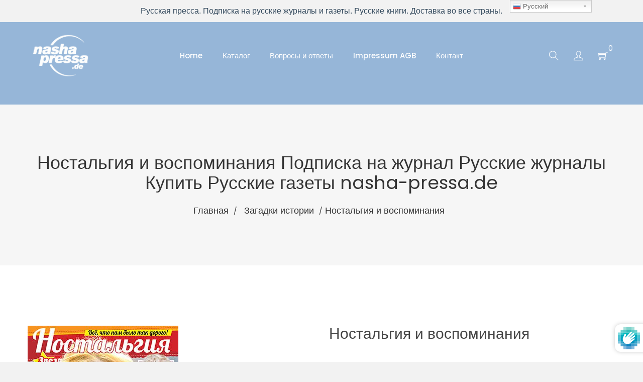

--- FILE ---
content_type: text/html; charset=utf-8
request_url: https://nasha-pressa.de/collections/%D0%B7%D0%B0%D0%B3%D0%B0%D0%B4%D0%BA%D0%B8-%D0%B8%D1%81%D1%82%D0%BE%D1%80%D0%B8%D0%B8/products/169959-nostalgiia-i-vospominaniia-zhurnal-podpiska
body_size: 33650
content:
<!doctype html>
<!--[if IE 8]><html class="no-js lt-ie9" lang="en"> <![endif]-->
<!--[if IE 9 ]><html class="ie9 no-js"> <![endif]-->
<!--[if (gt IE 9)|!(IE)]><!--> <html class="no-js"> <!--<![endif]-->
<head>
<!-- "snippets/booster-seo.liquid" was not rendered, the associated app was uninstalled -->

  <!-- Basic page needs ================================================== -->
  <meta charset="utf-8">
  <meta http-equiv="X-UA-Compatible" content="IE=edge,chrome=1">

  
  <link rel="shortcut icon" href="//nasha-pressa.de/cdn/shop/t/2/assets/favicon.png?v=8086121506014901371578914872" type="image/png" />
  

  <!-- Title and description ================================================== -->
  

  

  <!-- Helpers ================================================== -->
  <!-- /snippets/social-meta-tags.liquid -->


  <meta property="og:type" content="product">
  <meta property="og:title" content="Ностальгия и воспоминания">
  
    <meta property="og:image" content="http://nasha-pressa.de/cdn/shop/files/de2909201978defd6b2fc16ba4bc7df3_grande.jpg?v=1763462419">
    <meta property="og:image:secure_url" content="https://nasha-pressa.de/cdn/shop/files/de2909201978defd6b2fc16ba4bc7df3_grande.jpg?v=1763462419">
  
    <meta property="og:image" content="http://nasha-pressa.de/cdn/shop/products/5cb9a7fb35fbacfcf2ea7fcf578c4ccb_grande.jpg?v=1628791537">
    <meta property="og:image:secure_url" content="https://nasha-pressa.de/cdn/shop/products/5cb9a7fb35fbacfcf2ea7fcf578c4ccb_grande.jpg?v=1628791537">
  
  <meta property="og:description" content="Подписка на журнал Ностальгия и воспоминания:
ДОСТАВКА ВО ВСЕ СТРАНЫПериодичность издания6 номеров(а) в годISSNIndex169959АннотацияПодписка на журнал Ностальгия и воспоминания принимается на 6 и 12 месяцев.
Оформив подписку на журнал Ностальгия и воспоминания Вы получите:


при подписке на 12 месяцев - 6 номеров(а) журнала
при подписке на 6 месяцев - 3 номеров(а) журнала



 
 .
Ностальгия и воспоминания - журнал для тех, кто хочет окунуться в ушедшее время, вспомнить как жили, как вели свой быт, справляли праздники, какую одежду носили, что было модно.
Журнал Выходит 1 раз в 2 месяца
Объём: 40 полос

ИЗДАТЕЛЬСТВО ИМ Медиа
 
Купить Русские журналы и газеты: Ностальгия и воспоминания / Nostal&#39;giia i vospominaniia

Русская пресса - Доставка во все страны">
  <meta property="og:price:amount" content="18,00">
  <meta property="og:price:currency" content="EUR">

<meta property="og:url" content="https://nasha-pressa.de/products/169959-nostalgiia-i-vospominaniia-zhurnal-podpiska">
<meta property="og:site_name" content="Nasha Pressa">




  <meta name="twitter:card" content="summary">


  <meta name="twitter:title" content="Ностальгия и воспоминания">
  <meta name="twitter:description" content="Подписка на журнал Ностальгия и воспоминания:
ДОСТАВКА ВО ВСЕ СТРАНЫПериодичность издания6 номеров(а) в годISSNIndex169959АннотацияПодписка на журнал Ностальгия и воспоминания принимается на 6 и 12 ме">
  <meta name="twitter:image" content="https://nasha-pressa.de/cdn/shop/products/5cb9a7fb35fbacfcf2ea7fcf578c4ccb_grande.jpg?v=1628791537">
  <meta name="twitter:image:width" content="600">
  <meta name="twitter:image:height" content="600">


  <link rel="canonical" href="https://nasha-pressa.de/products/169959-nostalgiia-i-vospominaniia-zhurnal-podpiska">
  <meta name="viewport" content="width=device-width,initial-scale=1,shrink-to-fit=no">
  <meta name="theme-color" content="#747474">

  <!-- Font -->
  <link href="https://fonts.googleapis.com/css?family=Dosis|Poppins:300,400,500,600,700" rel="stylesheet">

  <!-- CSS ================================================== -->
  <link href="//nasha-pressa.de/cdn/shop/t/2/assets/timber.scss.css?v=95618955724336251821734097497" rel="stylesheet" type="text/css" media="all" />
  <link href="//nasha-pressa.de/cdn/shop/t/2/assets/preloader.css?v=137715408569249519581578914920" rel="stylesheet" type="text/css" media="all" />
  <link href="//nasha-pressa.de/cdn/shop/t/2/assets/bootstrap.min.css?v=43650439756258608941578914864" rel="stylesheet" type="text/css" media="all" />
  <link href="//nasha-pressa.de/cdn/shop/t/2/assets/owl.carousel.min.css?v=100847393044616809951578914886" rel="stylesheet" type="text/css" media="all" />
  <link href="//nasha-pressa.de/cdn/shop/t/2/assets/owl.theme.default.min.css?v=143489350201050077611578914887" rel="stylesheet" type="text/css" media="all" />
  <link href="//nasha-pressa.de/cdn/shop/t/2/assets/themify-icons.css?v=17828378678609318721578914899" rel="stylesheet" type="text/css" media="all" />
  <link href="//nasha-pressa.de/cdn/shop/t/2/assets/material-design-iconic-font.min.css?v=8996130352833348591578914883" rel="stylesheet" type="text/css" media="all" />
  <link href="//nasha-pressa.de/cdn/shop/t/2/assets/animate.css?v=172963101293659276861578914862" rel="stylesheet" type="text/css" media="all" />
  <link href="//nasha-pressa.de/cdn/shop/t/2/assets/default.css?v=69235498238384256441586166370" rel="stylesheet" type="text/css" media="all" />
  <link href="//nasha-pressa.de/cdn/shop/t/2/assets/jquery-ui.css?v=60864537659009408731578914878" rel="stylesheet" type="text/css" media="all" />
  <link href="//nasha-pressa.de/cdn/shop/t/2/assets/magnific-popup.css?v=65451962456944049981578914882" rel="stylesheet" type="text/css" media="all" />
  <link href="//nasha-pressa.de/cdn/shop/t/2/assets/slick.css?v=72376615944862524581578914893" rel="stylesheet" type="text/css" media="all" />
  <link href="//nasha-pressa.de/cdn/shop/t/2/assets/slick-theme.css?v=111566387709569418871578914892" rel="stylesheet" type="text/css" media="all" />
  <link href="//nasha-pressa.de/cdn/shop/t/2/assets/meanmenu.css?v=39699094263372444301578914883" rel="stylesheet" type="text/css" media="all" />
  <link href="//nasha-pressa.de/cdn/shop/t/2/assets/header.css?v=75779985421095818651587836239" rel="stylesheet" type="text/css" media="all" />
  <link href="//nasha-pressa.de/cdn/shop/t/2/assets/slider.css?v=86255469462014041811578914896" rel="stylesheet" type="text/css" media="all" />
  <link href="//nasha-pressa.de/cdn/shop/t/2/assets/footer.css?v=61765817536327567231578914872" rel="stylesheet" type="text/css" media="all" />
  <link href="//nasha-pressa.de/cdn/shop/t/2/assets/style.css?v=131446621513884183341588070642" rel="stylesheet" type="text/css" media="all" />
  <link href="//nasha-pressa.de/cdn/shop/t/2/assets/custom.css?v=157889284931867229911587909465" rel="stylesheet" type="text/css" media="all" />
  <link href="//nasha-pressa.de/cdn/shop/t/2/assets/responsive.css?v=114176097509376916921578914889" rel="stylesheet" type="text/css" media="all" />
  <link href="//nasha-pressa.de/cdn/shop/t/2/assets/theme-responsive.css?v=13125281420192935801578914898" rel="stylesheet" type="text/css" media="all" />
  <link href="//nasha-pressa.de/cdn/shop/t/2/assets/skin-theme.css?v=99178790611539741561585828390" rel="stylesheet" type="text/css" media="all" />
  <link href="//nasha-pressa.de/cdn/shop/t/2/assets/theme-color.css?v=138598627902157309261585828514" rel="stylesheet" type="text/css" media="all" />

  <!-- Header hook for plugins ================================================== -->
  <script>window.performance && window.performance.mark && window.performance.mark('shopify.content_for_header.start');</script><meta id="shopify-digital-wallet" name="shopify-digital-wallet" content="/30327898248/digital_wallets/dialog">
<link rel="alternate" type="application/json+oembed" href="https://nasha-pressa.de/products/169959-nostalgiia-i-vospominaniia-zhurnal-podpiska.oembed">
<script async="async" src="/checkouts/internal/preloads.js?locale=ru-DE"></script>
<script id="shopify-features" type="application/json">{"accessToken":"033ccf692bc6b516a5ffbe53a3cf175e","betas":["rich-media-storefront-analytics"],"domain":"nasha-pressa.de","predictiveSearch":true,"shopId":30327898248,"locale":"ru"}</script>
<script>var Shopify = Shopify || {};
Shopify.shop = "podpiska24.myshopify.com";
Shopify.locale = "ru";
Shopify.currency = {"active":"EUR","rate":"1.0"};
Shopify.country = "DE";
Shopify.theme = {"name":"Tmart-v2-0-6","id":84069875848,"schema_name":null,"schema_version":null,"theme_store_id":null,"role":"main"};
Shopify.theme.handle = "null";
Shopify.theme.style = {"id":null,"handle":null};
Shopify.cdnHost = "nasha-pressa.de/cdn";
Shopify.routes = Shopify.routes || {};
Shopify.routes.root = "/";</script>
<script type="module">!function(o){(o.Shopify=o.Shopify||{}).modules=!0}(window);</script>
<script>!function(o){function n(){var o=[];function n(){o.push(Array.prototype.slice.apply(arguments))}return n.q=o,n}var t=o.Shopify=o.Shopify||{};t.loadFeatures=n(),t.autoloadFeatures=n()}(window);</script>
<script id="shop-js-analytics" type="application/json">{"pageType":"product"}</script>
<script defer="defer" async type="module" src="//nasha-pressa.de/cdn/shopifycloud/shop-js/modules/v2/client.init-shop-cart-sync_4-JvhUzG.ru.esm.js"></script>
<script defer="defer" async type="module" src="//nasha-pressa.de/cdn/shopifycloud/shop-js/modules/v2/chunk.common_BahkB7to.esm.js"></script>
<script type="module">
  await import("//nasha-pressa.de/cdn/shopifycloud/shop-js/modules/v2/client.init-shop-cart-sync_4-JvhUzG.ru.esm.js");
await import("//nasha-pressa.de/cdn/shopifycloud/shop-js/modules/v2/chunk.common_BahkB7to.esm.js");

  window.Shopify.SignInWithShop?.initShopCartSync?.({"fedCMEnabled":true,"windoidEnabled":true});

</script>
<script>(function() {
  var isLoaded = false;
  function asyncLoad() {
    if (isLoaded) return;
    isLoaded = true;
    var urls = ["https:\/\/gtranslate.io\/shopify\/gtranslate.js?shop=podpiska24.myshopify.com","https:\/\/static2.rapidsearch.dev\/resultpage.js?shop=podpiska24.myshopify.com","https:\/\/easygdpr.b-cdn.net\/v\/1553540745\/gdpr.min.js?shop=podpiska24.myshopify.com","https:\/\/cdn.shopify.com\/s\/files\/1\/0184\/4255\/1360\/files\/legal.v3.min.js?v=1616109484\u0026shop=podpiska24.myshopify.com","https:\/\/sales-pop.carecart.io\/lib\/salesnotifier.js?shop=podpiska24.myshopify.com","https:\/\/cdn.hextom.com\/js\/quickannouncementbar.js?shop=podpiska24.myshopify.com","\/\/cdn.shopify.com\/proxy\/8c8ebf547db0af1fbef9c94e43fbe7ca78378a0c6cf37540bc5e773150ffa917\/s.pandect.es\/v2.2\/gdpr-cookie-consent.min.js?shop=podpiska24.myshopify.com\u0026sp-cache-control=cHVibGljLCBtYXgtYWdlPTkwMA"];
    for (var i = 0; i < urls.length; i++) {
      var s = document.createElement('script');
      s.type = 'text/javascript';
      s.async = true;
      s.src = urls[i];
      var x = document.getElementsByTagName('script')[0];
      x.parentNode.insertBefore(s, x);
    }
  };
  if(window.attachEvent) {
    window.attachEvent('onload', asyncLoad);
  } else {
    window.addEventListener('load', asyncLoad, false);
  }
})();</script>
<script id="__st">var __st={"a":30327898248,"offset":3600,"reqid":"e1adb235-0c8c-45ac-8f7e-0a828937dff5-1768465972","pageurl":"nasha-pressa.de\/collections\/%D0%B7%D0%B0%D0%B3%D0%B0%D0%B4%D0%BA%D0%B8-%D0%B8%D1%81%D1%82%D0%BE%D1%80%D0%B8%D0%B8\/products\/169959-nostalgiia-i-vospominaniia-zhurnal-podpiska","u":"1ff2474e638f","p":"product","rtyp":"product","rid":6934369534104};</script>
<script>window.ShopifyPaypalV4VisibilityTracking = true;</script>
<script id="captcha-bootstrap">!function(){'use strict';const t='contact',e='account',n='new_comment',o=[[t,t],['blogs',n],['comments',n],[t,'customer']],c=[[e,'customer_login'],[e,'guest_login'],[e,'recover_customer_password'],[e,'create_customer']],r=t=>t.map((([t,e])=>`form[action*='/${t}']:not([data-nocaptcha='true']) input[name='form_type'][value='${e}']`)).join(','),a=t=>()=>t?[...document.querySelectorAll(t)].map((t=>t.form)):[];function s(){const t=[...o],e=r(t);return a(e)}const i='password',u='form_key',d=['recaptcha-v3-token','g-recaptcha-response','h-captcha-response',i],f=()=>{try{return window.sessionStorage}catch{return}},m='__shopify_v',_=t=>t.elements[u];function p(t,e,n=!1){try{const o=window.sessionStorage,c=JSON.parse(o.getItem(e)),{data:r}=function(t){const{data:e,action:n}=t;return t[m]||n?{data:e,action:n}:{data:t,action:n}}(c);for(const[e,n]of Object.entries(r))t.elements[e]&&(t.elements[e].value=n);n&&o.removeItem(e)}catch(o){console.error('form repopulation failed',{error:o})}}const l='form_type',E='cptcha';function T(t){t.dataset[E]=!0}const w=window,h=w.document,L='Shopify',v='ce_forms',y='captcha';let A=!1;((t,e)=>{const n=(g='f06e6c50-85a8-45c8-87d0-21a2b65856fe',I='https://cdn.shopify.com/shopifycloud/storefront-forms-hcaptcha/ce_storefront_forms_captcha_hcaptcha.v1.5.2.iife.js',D={infoText:'Защищено с помощью hCaptcha',privacyText:'Конфиденциальность',termsText:'Условия'},(t,e,n)=>{const o=w[L][v],c=o.bindForm;if(c)return c(t,g,e,D).then(n);var r;o.q.push([[t,g,e,D],n]),r=I,A||(h.body.append(Object.assign(h.createElement('script'),{id:'captcha-provider',async:!0,src:r})),A=!0)});var g,I,D;w[L]=w[L]||{},w[L][v]=w[L][v]||{},w[L][v].q=[],w[L][y]=w[L][y]||{},w[L][y].protect=function(t,e){n(t,void 0,e),T(t)},Object.freeze(w[L][y]),function(t,e,n,w,h,L){const[v,y,A,g]=function(t,e,n){const i=e?o:[],u=t?c:[],d=[...i,...u],f=r(d),m=r(i),_=r(d.filter((([t,e])=>n.includes(e))));return[a(f),a(m),a(_),s()]}(w,h,L),I=t=>{const e=t.target;return e instanceof HTMLFormElement?e:e&&e.form},D=t=>v().includes(t);t.addEventListener('submit',(t=>{const e=I(t);if(!e)return;const n=D(e)&&!e.dataset.hcaptchaBound&&!e.dataset.recaptchaBound,o=_(e),c=g().includes(e)&&(!o||!o.value);(n||c)&&t.preventDefault(),c&&!n&&(function(t){try{if(!f())return;!function(t){const e=f();if(!e)return;const n=_(t);if(!n)return;const o=n.value;o&&e.removeItem(o)}(t);const e=Array.from(Array(32),(()=>Math.random().toString(36)[2])).join('');!function(t,e){_(t)||t.append(Object.assign(document.createElement('input'),{type:'hidden',name:u})),t.elements[u].value=e}(t,e),function(t,e){const n=f();if(!n)return;const o=[...t.querySelectorAll(`input[type='${i}']`)].map((({name:t})=>t)),c=[...d,...o],r={};for(const[a,s]of new FormData(t).entries())c.includes(a)||(r[a]=s);n.setItem(e,JSON.stringify({[m]:1,action:t.action,data:r}))}(t,e)}catch(e){console.error('failed to persist form',e)}}(e),e.submit())}));const S=(t,e)=>{t&&!t.dataset[E]&&(n(t,e.some((e=>e===t))),T(t))};for(const o of['focusin','change'])t.addEventListener(o,(t=>{const e=I(t);D(e)&&S(e,y())}));const B=e.get('form_key'),M=e.get(l),P=B&&M;t.addEventListener('DOMContentLoaded',(()=>{const t=y();if(P)for(const e of t)e.elements[l].value===M&&p(e,B);[...new Set([...A(),...v().filter((t=>'true'===t.dataset.shopifyCaptcha))])].forEach((e=>S(e,t)))}))}(h,new URLSearchParams(w.location.search),n,t,e,['guest_login'])})(!0,!0)}();</script>
<script integrity="sha256-4kQ18oKyAcykRKYeNunJcIwy7WH5gtpwJnB7kiuLZ1E=" data-source-attribution="shopify.loadfeatures" defer="defer" src="//nasha-pressa.de/cdn/shopifycloud/storefront/assets/storefront/load_feature-a0a9edcb.js" crossorigin="anonymous"></script>
<script data-source-attribution="shopify.dynamic_checkout.dynamic.init">var Shopify=Shopify||{};Shopify.PaymentButton=Shopify.PaymentButton||{isStorefrontPortableWallets:!0,init:function(){window.Shopify.PaymentButton.init=function(){};var t=document.createElement("script");t.src="https://nasha-pressa.de/cdn/shopifycloud/portable-wallets/latest/portable-wallets.ru.js",t.type="module",document.head.appendChild(t)}};
</script>
<script data-source-attribution="shopify.dynamic_checkout.buyer_consent">
  function portableWalletsHideBuyerConsent(e){var t=document.getElementById("shopify-buyer-consent"),n=document.getElementById("shopify-subscription-policy-button");t&&n&&(t.classList.add("hidden"),t.setAttribute("aria-hidden","true"),n.removeEventListener("click",e))}function portableWalletsShowBuyerConsent(e){var t=document.getElementById("shopify-buyer-consent"),n=document.getElementById("shopify-subscription-policy-button");t&&n&&(t.classList.remove("hidden"),t.removeAttribute("aria-hidden"),n.addEventListener("click",e))}window.Shopify?.PaymentButton&&(window.Shopify.PaymentButton.hideBuyerConsent=portableWalletsHideBuyerConsent,window.Shopify.PaymentButton.showBuyerConsent=portableWalletsShowBuyerConsent);
</script>
<script>
  function portableWalletsCleanup(e){e&&e.src&&console.error("Failed to load portable wallets script "+e.src);var t=document.querySelectorAll("shopify-accelerated-checkout .shopify-payment-button__skeleton, shopify-accelerated-checkout-cart .wallet-cart-button__skeleton"),e=document.getElementById("shopify-buyer-consent");for(let e=0;e<t.length;e++)t[e].remove();e&&e.remove()}function portableWalletsNotLoadedAsModule(e){e instanceof ErrorEvent&&"string"==typeof e.message&&e.message.includes("import.meta")&&"string"==typeof e.filename&&e.filename.includes("portable-wallets")&&(window.removeEventListener("error",portableWalletsNotLoadedAsModule),window.Shopify.PaymentButton.failedToLoad=e,"loading"===document.readyState?document.addEventListener("DOMContentLoaded",window.Shopify.PaymentButton.init):window.Shopify.PaymentButton.init())}window.addEventListener("error",portableWalletsNotLoadedAsModule);
</script>

<script type="module" src="https://nasha-pressa.de/cdn/shopifycloud/portable-wallets/latest/portable-wallets.ru.js" onError="portableWalletsCleanup(this)" crossorigin="anonymous"></script>
<script nomodule>
  document.addEventListener("DOMContentLoaded", portableWalletsCleanup);
</script>

<link id="shopify-accelerated-checkout-styles" rel="stylesheet" media="screen" href="https://nasha-pressa.de/cdn/shopifycloud/portable-wallets/latest/accelerated-checkout-backwards-compat.css" crossorigin="anonymous">
<style id="shopify-accelerated-checkout-cart">
        #shopify-buyer-consent {
  margin-top: 1em;
  display: inline-block;
  width: 100%;
}

#shopify-buyer-consent.hidden {
  display: none;
}

#shopify-subscription-policy-button {
  background: none;
  border: none;
  padding: 0;
  text-decoration: underline;
  font-size: inherit;
  cursor: pointer;
}

#shopify-subscription-policy-button::before {
  box-shadow: none;
}

      </style>

<script>window.performance && window.performance.mark && window.performance.mark('shopify.content_for_header.end');</script>
  <!-- /snippets/oldIE-js.liquid -->


<!--[if lt IE 9]>
<script src="//cdnjs.cloudflare.com/ajax/libs/html5shiv/3.7.2/html5shiv.min.js" type="text/javascript"></script>
<script src="//nasha-pressa.de/cdn/shop/t/2/assets/respond.min.js?v=52248677837542619231578914889" type="text/javascript"></script>
<link href="//nasha-pressa.de/cdn/shop/t/2/assets/respond-proxy.html" id="respond-proxy" rel="respond-proxy" />
<link href="//nasha-pressa.de/search?q=d37c960a99b072fde4d2ea6409fc6054" id="respond-redirect" rel="respond-redirect" />
<script src="//nasha-pressa.de/search?q=d37c960a99b072fde4d2ea6409fc6054" type="text/javascript"></script>
<![endif]-->



  <script src="//ajax.googleapis.com/ajax/libs/jquery/1.12.4/jquery.min.js" type="text/javascript"></script>
  <script src="//nasha-pressa.de/cdn/shop/t/2/assets/modernizr.min.js?v=137617515274177302221578914884" type="text/javascript"></script>
  <script src="//nasha-pressa.de/cdn/shop/t/2/assets/jquery-1.12.0.min.js?v=180303338299147220221578914877" type="text/javascript"></script>
  <script src="//nasha-pressa.de/cdn/shop/t/2/assets/bootstrap.min.js?v=134738697181928476761578914864" type="text/javascript"></script>
  <script src="//nasha-pressa.de/cdn/shop/t/2/assets/plugins.js?v=121341988512812268971578914887" type="text/javascript"></script>
  <script src="//nasha-pressa.de/cdn/shop/t/2/assets/slick.min.js?v=89729946676091866171578914894" type="text/javascript"></script>
  <script src="//nasha-pressa.de/cdn/shop/t/2/assets/owl.carousel.min.js?v=75813715580695946121578914886" type="text/javascript"></script>
  <script src="//nasha-pressa.de/cdn/shop/t/2/assets/waypoints.min.js?v=109620183588257736861578914905" type="text/javascript"></script>

  <script src="//nasha-pressa.de/cdn/shop/t/2/assets/jquery.matchHeight.js?v=156663321697240968891578914880" type="text/javascript"></script>
  <script src="//nasha-pressa.de/cdn/shop/t/2/assets/instafeed.min.js?v=14758435275696030451578914877" type="text/javascript"></script>
  
  <!-- Ajax Cart js -->
  <script src="//nasha-pressa.de/cdn/shopifycloud/storefront/assets/themes_support/option_selection-b017cd28.js" type="text/javascript"></script>
  <script src="//nasha-pressa.de/cdn/shopifycloud/storefront/assets/themes_support/api.jquery-7ab1a3a4.js" type="text/javascript"></script>
  <script src="//nasha-pressa.de/cdn/shop/t/2/assets/cart.api.js?v=173893089655250334391590750954" type="text/javascript"></script>

  <script src="//nasha-pressa.de/cdn/shop/t/2/assets/theme.js?v=62821553585028940791578914899" type="text/javascript"></script>

  
  
  <script src="//nasha-pressa.de/cdn/shopifycloud/storefront/assets/themes_support/shopify_common-5f594365.js" type="text/javascript"></script>
  

  


  <script type="text/javascript">
    window.RapidSearchAdmin = false;
  </script>



  

  

  

  
    <script type="text/javascript">
      try {
        window.EasyGdprSettings = "{\"cookie_banner\":true,\"cookie_banner_cookiename\":\"\",\"cookie_banner_settings\":{\"message\":\"Этот сайт использует куки-файлы, чтобы обеспечить вам лучшее впечатление от работы на нашем сайте.\",\"button_text_color\":{\"hexcode\":\"#ffffff\",\"opacity\":1},\"position\":\"bottom-right\",\"banner_color\":{\"hexcode\":\"#cfecec\",\"opacity\":1},\"dismiss_button_text\":\"я согласен\",\"policy_link_text\":\"Узнать больше\",\"layout\":\"classic\",\"banner_text_color\":{\"opacity\":1,\"hexcode\":\"#333333\"},\"show_cookie_icon\":false,\"langmodes\":{\"policy_link_text\":\"#custom\",\"message\":\"#custom\",\"dismiss_button_text\":\"#custom\"},\"button_color\":{\"hexcode\":\"#56cbdb\",\"opacity\":1}},\"current_theme\":\"other\",\"custom_button_position\":\"\",\"eg_display\":[\"login\",\"account\"],\"enabled\":false,\"texts\":{}}";
      } catch (error) {}
    </script>
  



<link href="https://monorail-edge.shopifysvc.com" rel="dns-prefetch">
<script>(function(){if ("sendBeacon" in navigator && "performance" in window) {try {var session_token_from_headers = performance.getEntriesByType('navigation')[0].serverTiming.find(x => x.name == '_s').description;} catch {var session_token_from_headers = undefined;}var session_cookie_matches = document.cookie.match(/_shopify_s=([^;]*)/);var session_token_from_cookie = session_cookie_matches && session_cookie_matches.length === 2 ? session_cookie_matches[1] : "";var session_token = session_token_from_headers || session_token_from_cookie || "";function handle_abandonment_event(e) {var entries = performance.getEntries().filter(function(entry) {return /monorail-edge.shopifysvc.com/.test(entry.name);});if (!window.abandonment_tracked && entries.length === 0) {window.abandonment_tracked = true;var currentMs = Date.now();var navigation_start = performance.timing.navigationStart;var payload = {shop_id: 30327898248,url: window.location.href,navigation_start,duration: currentMs - navigation_start,session_token,page_type: "product"};window.navigator.sendBeacon("https://monorail-edge.shopifysvc.com/v1/produce", JSON.stringify({schema_id: "online_store_buyer_site_abandonment/1.1",payload: payload,metadata: {event_created_at_ms: currentMs,event_sent_at_ms: currentMs}}));}}window.addEventListener('pagehide', handle_abandonment_event);}}());</script>
<script id="web-pixels-manager-setup">(function e(e,d,r,n,o){if(void 0===o&&(o={}),!Boolean(null===(a=null===(i=window.Shopify)||void 0===i?void 0:i.analytics)||void 0===a?void 0:a.replayQueue)){var i,a;window.Shopify=window.Shopify||{};var t=window.Shopify;t.analytics=t.analytics||{};var s=t.analytics;s.replayQueue=[],s.publish=function(e,d,r){return s.replayQueue.push([e,d,r]),!0};try{self.performance.mark("wpm:start")}catch(e){}var l=function(){var e={modern:/Edge?\/(1{2}[4-9]|1[2-9]\d|[2-9]\d{2}|\d{4,})\.\d+(\.\d+|)|Firefox\/(1{2}[4-9]|1[2-9]\d|[2-9]\d{2}|\d{4,})\.\d+(\.\d+|)|Chrom(ium|e)\/(9{2}|\d{3,})\.\d+(\.\d+|)|(Maci|X1{2}).+ Version\/(15\.\d+|(1[6-9]|[2-9]\d|\d{3,})\.\d+)([,.]\d+|)( \(\w+\)|)( Mobile\/\w+|) Safari\/|Chrome.+OPR\/(9{2}|\d{3,})\.\d+\.\d+|(CPU[ +]OS|iPhone[ +]OS|CPU[ +]iPhone|CPU IPhone OS|CPU iPad OS)[ +]+(15[._]\d+|(1[6-9]|[2-9]\d|\d{3,})[._]\d+)([._]\d+|)|Android:?[ /-](13[3-9]|1[4-9]\d|[2-9]\d{2}|\d{4,})(\.\d+|)(\.\d+|)|Android.+Firefox\/(13[5-9]|1[4-9]\d|[2-9]\d{2}|\d{4,})\.\d+(\.\d+|)|Android.+Chrom(ium|e)\/(13[3-9]|1[4-9]\d|[2-9]\d{2}|\d{4,})\.\d+(\.\d+|)|SamsungBrowser\/([2-9]\d|\d{3,})\.\d+/,legacy:/Edge?\/(1[6-9]|[2-9]\d|\d{3,})\.\d+(\.\d+|)|Firefox\/(5[4-9]|[6-9]\d|\d{3,})\.\d+(\.\d+|)|Chrom(ium|e)\/(5[1-9]|[6-9]\d|\d{3,})\.\d+(\.\d+|)([\d.]+$|.*Safari\/(?![\d.]+ Edge\/[\d.]+$))|(Maci|X1{2}).+ Version\/(10\.\d+|(1[1-9]|[2-9]\d|\d{3,})\.\d+)([,.]\d+|)( \(\w+\)|)( Mobile\/\w+|) Safari\/|Chrome.+OPR\/(3[89]|[4-9]\d|\d{3,})\.\d+\.\d+|(CPU[ +]OS|iPhone[ +]OS|CPU[ +]iPhone|CPU IPhone OS|CPU iPad OS)[ +]+(10[._]\d+|(1[1-9]|[2-9]\d|\d{3,})[._]\d+)([._]\d+|)|Android:?[ /-](13[3-9]|1[4-9]\d|[2-9]\d{2}|\d{4,})(\.\d+|)(\.\d+|)|Mobile Safari.+OPR\/([89]\d|\d{3,})\.\d+\.\d+|Android.+Firefox\/(13[5-9]|1[4-9]\d|[2-9]\d{2}|\d{4,})\.\d+(\.\d+|)|Android.+Chrom(ium|e)\/(13[3-9]|1[4-9]\d|[2-9]\d{2}|\d{4,})\.\d+(\.\d+|)|Android.+(UC? ?Browser|UCWEB|U3)[ /]?(15\.([5-9]|\d{2,})|(1[6-9]|[2-9]\d|\d{3,})\.\d+)\.\d+|SamsungBrowser\/(5\.\d+|([6-9]|\d{2,})\.\d+)|Android.+MQ{2}Browser\/(14(\.(9|\d{2,})|)|(1[5-9]|[2-9]\d|\d{3,})(\.\d+|))(\.\d+|)|K[Aa][Ii]OS\/(3\.\d+|([4-9]|\d{2,})\.\d+)(\.\d+|)/},d=e.modern,r=e.legacy,n=navigator.userAgent;return n.match(d)?"modern":n.match(r)?"legacy":"unknown"}(),u="modern"===l?"modern":"legacy",c=(null!=n?n:{modern:"",legacy:""})[u],f=function(e){return[e.baseUrl,"/wpm","/b",e.hashVersion,"modern"===e.buildTarget?"m":"l",".js"].join("")}({baseUrl:d,hashVersion:r,buildTarget:u}),m=function(e){var d=e.version,r=e.bundleTarget,n=e.surface,o=e.pageUrl,i=e.monorailEndpoint;return{emit:function(e){var a=e.status,t=e.errorMsg,s=(new Date).getTime(),l=JSON.stringify({metadata:{event_sent_at_ms:s},events:[{schema_id:"web_pixels_manager_load/3.1",payload:{version:d,bundle_target:r,page_url:o,status:a,surface:n,error_msg:t},metadata:{event_created_at_ms:s}}]});if(!i)return console&&console.warn&&console.warn("[Web Pixels Manager] No Monorail endpoint provided, skipping logging."),!1;try{return self.navigator.sendBeacon.bind(self.navigator)(i,l)}catch(e){}var u=new XMLHttpRequest;try{return u.open("POST",i,!0),u.setRequestHeader("Content-Type","text/plain"),u.send(l),!0}catch(e){return console&&console.warn&&console.warn("[Web Pixels Manager] Got an unhandled error while logging to Monorail."),!1}}}}({version:r,bundleTarget:l,surface:e.surface,pageUrl:self.location.href,monorailEndpoint:e.monorailEndpoint});try{o.browserTarget=l,function(e){var d=e.src,r=e.async,n=void 0===r||r,o=e.onload,i=e.onerror,a=e.sri,t=e.scriptDataAttributes,s=void 0===t?{}:t,l=document.createElement("script"),u=document.querySelector("head"),c=document.querySelector("body");if(l.async=n,l.src=d,a&&(l.integrity=a,l.crossOrigin="anonymous"),s)for(var f in s)if(Object.prototype.hasOwnProperty.call(s,f))try{l.dataset[f]=s[f]}catch(e){}if(o&&l.addEventListener("load",o),i&&l.addEventListener("error",i),u)u.appendChild(l);else{if(!c)throw new Error("Did not find a head or body element to append the script");c.appendChild(l)}}({src:f,async:!0,onload:function(){if(!function(){var e,d;return Boolean(null===(d=null===(e=window.Shopify)||void 0===e?void 0:e.analytics)||void 0===d?void 0:d.initialized)}()){var d=window.webPixelsManager.init(e)||void 0;if(d){var r=window.Shopify.analytics;r.replayQueue.forEach((function(e){var r=e[0],n=e[1],o=e[2];d.publishCustomEvent(r,n,o)})),r.replayQueue=[],r.publish=d.publishCustomEvent,r.visitor=d.visitor,r.initialized=!0}}},onerror:function(){return m.emit({status:"failed",errorMsg:"".concat(f," has failed to load")})},sri:function(e){var d=/^sha384-[A-Za-z0-9+/=]+$/;return"string"==typeof e&&d.test(e)}(c)?c:"",scriptDataAttributes:o}),m.emit({status:"loading"})}catch(e){m.emit({status:"failed",errorMsg:(null==e?void 0:e.message)||"Unknown error"})}}})({shopId: 30327898248,storefrontBaseUrl: "https://nasha-pressa.de",extensionsBaseUrl: "https://extensions.shopifycdn.com/cdn/shopifycloud/web-pixels-manager",monorailEndpoint: "https://monorail-edge.shopifysvc.com/unstable/produce_batch",surface: "storefront-renderer",enabledBetaFlags: ["2dca8a86"],webPixelsConfigList: [{"id":"2410447112","configuration":"{\"storeId\":\"podpiska24.myshopify.com\"}","eventPayloadVersion":"v1","runtimeContext":"STRICT","scriptVersion":"e7ff4835c2df0be089f361b898b8b040","type":"APP","apiClientId":3440817,"privacyPurposes":["ANALYTICS"],"dataSharingAdjustments":{"protectedCustomerApprovalScopes":["read_customer_personal_data"]}},{"id":"shopify-app-pixel","configuration":"{}","eventPayloadVersion":"v1","runtimeContext":"STRICT","scriptVersion":"0450","apiClientId":"shopify-pixel","type":"APP","privacyPurposes":["ANALYTICS","MARKETING"]},{"id":"shopify-custom-pixel","eventPayloadVersion":"v1","runtimeContext":"LAX","scriptVersion":"0450","apiClientId":"shopify-pixel","type":"CUSTOM","privacyPurposes":["ANALYTICS","MARKETING"]}],isMerchantRequest: false,initData: {"shop":{"name":"Nasha Pressa","paymentSettings":{"currencyCode":"EUR"},"myshopifyDomain":"podpiska24.myshopify.com","countryCode":"DE","storefrontUrl":"https:\/\/nasha-pressa.de"},"customer":null,"cart":null,"checkout":null,"productVariants":[{"price":{"amount":18.0,"currencyCode":"EUR"},"product":{"title":"Ностальгия и воспоминания","vendor":"podpiska24","id":"6934369534104","untranslatedTitle":"Ностальгия и воспоминания","url":"\/products\/169959-nostalgiia-i-vospominaniia-zhurnal-podpiska","type":""},"id":"40637229891736","image":{"src":"\/\/nasha-pressa.de\/cdn\/shop\/products\/5cb9a7fb35fbacfcf2ea7fcf578c4ccb.jpg?v=1628791537"},"sku":"","title":"Германия \/ 6 месяцев","untranslatedTitle":"Германия \/ 6 месяцев"},{"price":{"amount":36.0,"currencyCode":"EUR"},"product":{"title":"Ностальгия и воспоминания","vendor":"podpiska24","id":"6934369534104","untranslatedTitle":"Ностальгия и воспоминания","url":"\/products\/169959-nostalgiia-i-vospominaniia-zhurnal-podpiska","type":""},"id":"40637229924504","image":{"src":"\/\/nasha-pressa.de\/cdn\/shop\/products\/5cb9a7fb35fbacfcf2ea7fcf578c4ccb.jpg?v=1628791537"},"sku":"","title":"Германия \/ 12 месяцев","untranslatedTitle":"Германия \/ 12 месяцев"},{"price":{"amount":21.0,"currencyCode":"EUR"},"product":{"title":"Ностальгия и воспоминания","vendor":"podpiska24","id":"6934369534104","untranslatedTitle":"Ностальгия и воспоминания","url":"\/products\/169959-nostalgiia-i-vospominaniia-zhurnal-podpiska","type":""},"id":"40637229990040","image":{"src":"\/\/nasha-pressa.de\/cdn\/shop\/products\/5cb9a7fb35fbacfcf2ea7fcf578c4ccb.jpg?v=1628791537"},"sku":"","title":"Страны Европы \/ 6 месяцев","untranslatedTitle":"Страны Европы \/ 6 месяцев"},{"price":{"amount":40.0,"currencyCode":"EUR"},"product":{"title":"Ностальгия и воспоминания","vendor":"podpiska24","id":"6934369534104","untranslatedTitle":"Ностальгия и воспоминания","url":"\/products\/169959-nostalgiia-i-vospominaniia-zhurnal-podpiska","type":""},"id":"40637230022808","image":{"src":"\/\/nasha-pressa.de\/cdn\/shop\/products\/5cb9a7fb35fbacfcf2ea7fcf578c4ccb.jpg?v=1628791537"},"sku":"","title":"Страны Европы \/ 12 месяцев","untranslatedTitle":"Страны Европы \/ 12 месяцев"},{"price":{"amount":21.0,"currencyCode":"EUR"},"product":{"title":"Ностальгия и воспоминания","vendor":"podpiska24","id":"6934369534104","untranslatedTitle":"Ностальгия и воспоминания","url":"\/products\/169959-nostalgiia-i-vospominaniia-zhurnal-podpiska","type":""},"id":"40637230088344","image":{"src":"\/\/nasha-pressa.de\/cdn\/shop\/products\/5cb9a7fb35fbacfcf2ea7fcf578c4ccb.jpg?v=1628791537"},"sku":"","title":"США\/Канада \/ 6 месяцев","untranslatedTitle":"США\/Канада \/ 6 месяцев"},{"price":{"amount":40.0,"currencyCode":"EUR"},"product":{"title":"Ностальгия и воспоминания","vendor":"podpiska24","id":"6934369534104","untranslatedTitle":"Ностальгия и воспоминания","url":"\/products\/169959-nostalgiia-i-vospominaniia-zhurnal-podpiska","type":""},"id":"40637230121112","image":{"src":"\/\/nasha-pressa.de\/cdn\/shop\/products\/5cb9a7fb35fbacfcf2ea7fcf578c4ccb.jpg?v=1628791537"},"sku":"","title":"США\/Канада \/ 12 месяцев","untranslatedTitle":"США\/Канада \/ 12 месяцев"},{"price":{"amount":21.0,"currencyCode":"EUR"},"product":{"title":"Ностальгия и воспоминания","vendor":"podpiska24","id":"6934369534104","untranslatedTitle":"Ностальгия и воспоминания","url":"\/products\/169959-nostalgiia-i-vospominaniia-zhurnal-podpiska","type":""},"id":"40637230186648","image":{"src":"\/\/nasha-pressa.de\/cdn\/shop\/products\/5cb9a7fb35fbacfcf2ea7fcf578c4ccb.jpg?v=1628791537"},"sku":"","title":"Другие страны \/ 6 месяцев","untranslatedTitle":"Другие страны \/ 6 месяцев"},{"price":{"amount":40.0,"currencyCode":"EUR"},"product":{"title":"Ностальгия и воспоминания","vendor":"podpiska24","id":"6934369534104","untranslatedTitle":"Ностальгия и воспоминания","url":"\/products\/169959-nostalgiia-i-vospominaniia-zhurnal-podpiska","type":""},"id":"40637230219416","image":{"src":"\/\/nasha-pressa.de\/cdn\/shop\/products\/5cb9a7fb35fbacfcf2ea7fcf578c4ccb.jpg?v=1628791537"},"sku":"","title":"Другие страны \/ 12 месяцев","untranslatedTitle":"Другие страны \/ 12 месяцев"}],"purchasingCompany":null},},"https://nasha-pressa.de/cdn","7cecd0b6w90c54c6cpe92089d5m57a67346",{"modern":"","legacy":""},{"shopId":"30327898248","storefrontBaseUrl":"https:\/\/nasha-pressa.de","extensionBaseUrl":"https:\/\/extensions.shopifycdn.com\/cdn\/shopifycloud\/web-pixels-manager","surface":"storefront-renderer","enabledBetaFlags":"[\"2dca8a86\"]","isMerchantRequest":"false","hashVersion":"7cecd0b6w90c54c6cpe92089d5m57a67346","publish":"custom","events":"[[\"page_viewed\",{}],[\"product_viewed\",{\"productVariant\":{\"price\":{\"amount\":18.0,\"currencyCode\":\"EUR\"},\"product\":{\"title\":\"Ностальгия и воспоминания\",\"vendor\":\"podpiska24\",\"id\":\"6934369534104\",\"untranslatedTitle\":\"Ностальгия и воспоминания\",\"url\":\"\/products\/169959-nostalgiia-i-vospominaniia-zhurnal-podpiska\",\"type\":\"\"},\"id\":\"40637229891736\",\"image\":{\"src\":\"\/\/nasha-pressa.de\/cdn\/shop\/products\/5cb9a7fb35fbacfcf2ea7fcf578c4ccb.jpg?v=1628791537\"},\"sku\":\"\",\"title\":\"Германия \/ 6 месяцев\",\"untranslatedTitle\":\"Германия \/ 6 месяцев\"}}]]"});</script><script>
  window.ShopifyAnalytics = window.ShopifyAnalytics || {};
  window.ShopifyAnalytics.meta = window.ShopifyAnalytics.meta || {};
  window.ShopifyAnalytics.meta.currency = 'EUR';
  var meta = {"product":{"id":6934369534104,"gid":"gid:\/\/shopify\/Product\/6934369534104","vendor":"podpiska24","type":"","handle":"169959-nostalgiia-i-vospominaniia-zhurnal-podpiska","variants":[{"id":40637229891736,"price":1800,"name":"Ностальгия и воспоминания - Германия \/ 6 месяцев","public_title":"Германия \/ 6 месяцев","sku":""},{"id":40637229924504,"price":3600,"name":"Ностальгия и воспоминания - Германия \/ 12 месяцев","public_title":"Германия \/ 12 месяцев","sku":""},{"id":40637229990040,"price":2100,"name":"Ностальгия и воспоминания - Страны Европы \/ 6 месяцев","public_title":"Страны Европы \/ 6 месяцев","sku":""},{"id":40637230022808,"price":4000,"name":"Ностальгия и воспоминания - Страны Европы \/ 12 месяцев","public_title":"Страны Европы \/ 12 месяцев","sku":""},{"id":40637230088344,"price":2100,"name":"Ностальгия и воспоминания - США\/Канада \/ 6 месяцев","public_title":"США\/Канада \/ 6 месяцев","sku":""},{"id":40637230121112,"price":4000,"name":"Ностальгия и воспоминания - США\/Канада \/ 12 месяцев","public_title":"США\/Канада \/ 12 месяцев","sku":""},{"id":40637230186648,"price":2100,"name":"Ностальгия и воспоминания - Другие страны \/ 6 месяцев","public_title":"Другие страны \/ 6 месяцев","sku":""},{"id":40637230219416,"price":4000,"name":"Ностальгия и воспоминания - Другие страны \/ 12 месяцев","public_title":"Другие страны \/ 12 месяцев","sku":""}],"remote":false},"page":{"pageType":"product","resourceType":"product","resourceId":6934369534104,"requestId":"e1adb235-0c8c-45ac-8f7e-0a828937dff5-1768465972"}};
  for (var attr in meta) {
    window.ShopifyAnalytics.meta[attr] = meta[attr];
  }
</script>
<script class="analytics">
  (function () {
    var customDocumentWrite = function(content) {
      var jquery = null;

      if (window.jQuery) {
        jquery = window.jQuery;
      } else if (window.Checkout && window.Checkout.$) {
        jquery = window.Checkout.$;
      }

      if (jquery) {
        jquery('body').append(content);
      }
    };

    var hasLoggedConversion = function(token) {
      if (token) {
        return document.cookie.indexOf('loggedConversion=' + token) !== -1;
      }
      return false;
    }

    var setCookieIfConversion = function(token) {
      if (token) {
        var twoMonthsFromNow = new Date(Date.now());
        twoMonthsFromNow.setMonth(twoMonthsFromNow.getMonth() + 2);

        document.cookie = 'loggedConversion=' + token + '; expires=' + twoMonthsFromNow;
      }
    }

    var trekkie = window.ShopifyAnalytics.lib = window.trekkie = window.trekkie || [];
    if (trekkie.integrations) {
      return;
    }
    trekkie.methods = [
      'identify',
      'page',
      'ready',
      'track',
      'trackForm',
      'trackLink'
    ];
    trekkie.factory = function(method) {
      return function() {
        var args = Array.prototype.slice.call(arguments);
        args.unshift(method);
        trekkie.push(args);
        return trekkie;
      };
    };
    for (var i = 0; i < trekkie.methods.length; i++) {
      var key = trekkie.methods[i];
      trekkie[key] = trekkie.factory(key);
    }
    trekkie.load = function(config) {
      trekkie.config = config || {};
      trekkie.config.initialDocumentCookie = document.cookie;
      var first = document.getElementsByTagName('script')[0];
      var script = document.createElement('script');
      script.type = 'text/javascript';
      script.onerror = function(e) {
        var scriptFallback = document.createElement('script');
        scriptFallback.type = 'text/javascript';
        scriptFallback.onerror = function(error) {
                var Monorail = {
      produce: function produce(monorailDomain, schemaId, payload) {
        var currentMs = new Date().getTime();
        var event = {
          schema_id: schemaId,
          payload: payload,
          metadata: {
            event_created_at_ms: currentMs,
            event_sent_at_ms: currentMs
          }
        };
        return Monorail.sendRequest("https://" + monorailDomain + "/v1/produce", JSON.stringify(event));
      },
      sendRequest: function sendRequest(endpointUrl, payload) {
        // Try the sendBeacon API
        if (window && window.navigator && typeof window.navigator.sendBeacon === 'function' && typeof window.Blob === 'function' && !Monorail.isIos12()) {
          var blobData = new window.Blob([payload], {
            type: 'text/plain'
          });

          if (window.navigator.sendBeacon(endpointUrl, blobData)) {
            return true;
          } // sendBeacon was not successful

        } // XHR beacon

        var xhr = new XMLHttpRequest();

        try {
          xhr.open('POST', endpointUrl);
          xhr.setRequestHeader('Content-Type', 'text/plain');
          xhr.send(payload);
        } catch (e) {
          console.log(e);
        }

        return false;
      },
      isIos12: function isIos12() {
        return window.navigator.userAgent.lastIndexOf('iPhone; CPU iPhone OS 12_') !== -1 || window.navigator.userAgent.lastIndexOf('iPad; CPU OS 12_') !== -1;
      }
    };
    Monorail.produce('monorail-edge.shopifysvc.com',
      'trekkie_storefront_load_errors/1.1',
      {shop_id: 30327898248,
      theme_id: 84069875848,
      app_name: "storefront",
      context_url: window.location.href,
      source_url: "//nasha-pressa.de/cdn/s/trekkie.storefront.55c6279c31a6628627b2ba1c5ff367020da294e2.min.js"});

        };
        scriptFallback.async = true;
        scriptFallback.src = '//nasha-pressa.de/cdn/s/trekkie.storefront.55c6279c31a6628627b2ba1c5ff367020da294e2.min.js';
        first.parentNode.insertBefore(scriptFallback, first);
      };
      script.async = true;
      script.src = '//nasha-pressa.de/cdn/s/trekkie.storefront.55c6279c31a6628627b2ba1c5ff367020da294e2.min.js';
      first.parentNode.insertBefore(script, first);
    };
    trekkie.load(
      {"Trekkie":{"appName":"storefront","development":false,"defaultAttributes":{"shopId":30327898248,"isMerchantRequest":null,"themeId":84069875848,"themeCityHash":"18300669574140548576","contentLanguage":"ru","currency":"EUR","eventMetadataId":"bc02c26d-a899-4add-8202-c7197debf085"},"isServerSideCookieWritingEnabled":true,"monorailRegion":"shop_domain","enabledBetaFlags":["65f19447"]},"Session Attribution":{},"S2S":{"facebookCapiEnabled":false,"source":"trekkie-storefront-renderer","apiClientId":580111}}
    );

    var loaded = false;
    trekkie.ready(function() {
      if (loaded) return;
      loaded = true;

      window.ShopifyAnalytics.lib = window.trekkie;

      var originalDocumentWrite = document.write;
      document.write = customDocumentWrite;
      try { window.ShopifyAnalytics.merchantGoogleAnalytics.call(this); } catch(error) {};
      document.write = originalDocumentWrite;

      window.ShopifyAnalytics.lib.page(null,{"pageType":"product","resourceType":"product","resourceId":6934369534104,"requestId":"e1adb235-0c8c-45ac-8f7e-0a828937dff5-1768465972","shopifyEmitted":true});

      var match = window.location.pathname.match(/checkouts\/(.+)\/(thank_you|post_purchase)/)
      var token = match? match[1]: undefined;
      if (!hasLoggedConversion(token)) {
        setCookieIfConversion(token);
        window.ShopifyAnalytics.lib.track("Viewed Product",{"currency":"EUR","variantId":40637229891736,"productId":6934369534104,"productGid":"gid:\/\/shopify\/Product\/6934369534104","name":"Ностальгия и воспоминания - Германия \/ 6 месяцев","price":"18.00","sku":"","brand":"podpiska24","variant":"Германия \/ 6 месяцев","category":"","nonInteraction":true,"remote":false},undefined,undefined,{"shopifyEmitted":true});
      window.ShopifyAnalytics.lib.track("monorail:\/\/trekkie_storefront_viewed_product\/1.1",{"currency":"EUR","variantId":40637229891736,"productId":6934369534104,"productGid":"gid:\/\/shopify\/Product\/6934369534104","name":"Ностальгия и воспоминания - Германия \/ 6 месяцев","price":"18.00","sku":"","brand":"podpiska24","variant":"Германия \/ 6 месяцев","category":"","nonInteraction":true,"remote":false,"referer":"https:\/\/nasha-pressa.de\/collections\/%D0%B7%D0%B0%D0%B3%D0%B0%D0%B4%D0%BA%D0%B8-%D0%B8%D1%81%D1%82%D0%BE%D1%80%D0%B8%D0%B8\/products\/169959-nostalgiia-i-vospominaniia-zhurnal-podpiska"});
      }
    });


        var eventsListenerScript = document.createElement('script');
        eventsListenerScript.async = true;
        eventsListenerScript.src = "//nasha-pressa.de/cdn/shopifycloud/storefront/assets/shop_events_listener-3da45d37.js";
        document.getElementsByTagName('head')[0].appendChild(eventsListenerScript);

})();</script>
<script
  defer
  src="https://nasha-pressa.de/cdn/shopifycloud/perf-kit/shopify-perf-kit-3.0.3.min.js"
  data-application="storefront-renderer"
  data-shop-id="30327898248"
  data-render-region="gcp-us-east1"
  data-page-type="product"
  data-theme-instance-id="84069875848"
  data-theme-name=""
  data-theme-version=""
  data-monorail-region="shop_domain"
  data-resource-timing-sampling-rate="10"
  data-shs="true"
  data-shs-beacon="true"
  data-shs-export-with-fetch="true"
  data-shs-logs-sample-rate="1"
  data-shs-beacon-endpoint="https://nasha-pressa.de/api/collect"
></script>
</head>


<body id="ностальгия-и-воспоминания-подписка-на-журнал-русские-журналы-купить-русские-газеты-nasha-pressa-de" class="template-product" >

  

  

  


  <div class="   ">

    <div class="fixed__footer">
      
      <div id="shopify-section-header" class="shopify-section"><!-- Start Header Style -->

<header id="header" class="htc-header  header--3 bg__white  ">
  <!-- Start Mainmenu Area -->
  <div id="sticky-header-with-topbar" class="mainmenu__area  sticky__header">
    <div class="container">  
      
      <div class="row">
        <div class="col-md-2 col-lg-2 col-sm-3 col-xs-3">
          
          <div class="logo">
  
  <a href="/"><img src="//nasha-pressa.de/cdn/shop/files/Logo_White_resized_150_copy_e9d113a2-7aca-4902-8e3c-93bd8f06171e_medium.png?v=1613728420" alt="logo"></a>
  
</div>
          
        </div>
        <!-- Start MAinmenu Ares -->
        <div class="col-md-8 col-lg-8 col-sm-6 col-xs-6">
          <nav class="mainmenu__nav hidden-xs hidden-sm">
  <ul class="main__menu">   
    
    
    
    <li><a href="/">Home</a></li>
    
    
    
    
    <li class="drop"><a href="/collections/all">Каталог</a>
      <ul class="dropdown">
        
        
        
        <li class="submenu-li"><a href="/collections/all">Алфавитный каталог</a></li>
        
        
        
        
        <li class="submenu-li"><a href="/pages/samoe-populjarnoe">Самое Популярное</a></li>
        
        
      </ul>
    </li>
    
    
    
    
    <li><a href="/pages/frequently-asked-questions">Вопросы и ответы</a></li>
    
    
    
    
    <li><a href="/pages/legal">Impressum AGB </a></li>
    
    
    
    
    <li><a href="/pages/abo-service">Контакт</a></li>
    
    
  </ul>
</nav>
          <div class="mobile-menu clearfix hidden">
  <nav id="mobile_dropdown">
    <ul class="">   
    
    
    
    <li><a href="/">Home</a></li>
    
    
    
    
    <li class=""><a href="/collections/all">Каталог</a>
      <ul class="">
        
        
        
        <li class=""><a href="/collections/all">Алфавитный каталог</a></li>
        
        
        
        
        <li class=""><a href="/pages/samoe-populjarnoe">Самое Популярное</a></li>
        
        
      </ul>
    </li>
    
    
    
    
    <li><a href="/pages/frequently-asked-questions">Вопросы и ответы</a></li>
    
    
    
    
    <li><a href="/pages/legal">Impressum AGB </a></li>
    
    
    
    
    <li><a href="/pages/abo-service">Контакт</a></li>
    
    
  </ul>
  </nav>
</div> 
          

<style>
  .rps-bar-container * {
    outline: none;
    margin: 0;
  }

  #SiteNavSearchCart, #StickyNavSearchCart {
    align-items: right;
  }

  .rapid-search-bar-mobile {
    position: static;
  }

  .rps-bar-container {
    width: 100%;
    padding: 10px 15px;
    width:100%; 
    z-index: 1;
  }

  .rps-bar-form-container {
    position: relative;
    overflow: hidden;
    background-color: white;
    height: inherit;
    box-shadow: 0 4px 12px rgba(0, 0, 0, 0.08) !important;
    width: inherit;
    border-width: 1px; 
    border-style: solid; 
    border-color: #B0B0B0; 
    border-radius: 5px; 
  }

  .rps-bar-form-container:focus-within {
    border-color: #222222 !important;
  }

  .rps-bar-input {
    display: block;
    width: 100vw;
    padding: 0px 0px 0px 15px;
    border: none;
    background-color: transparent !important; 
    height: 37px; 
  }

  .rps-bar-search-button {
    position: absolute;
    top: 0;
    background-color: #d6d6d6; 
    right: 0;
    height: 100%;
    border: none;
    display: flex;
    padding: 0 15px;
  }

  .rps-bar-search-button svg {
    margin: auto;
    fill: #6f6f6f; 
  }

  .rapid-search-bar-mobile .rps-bar-container {
    display: none;
  }

  @media all and (max-width: 768px) {
    .rps-bar-container {
      display: none !important;
    }
    .rapid-search-bar-mobile .rps-bar-container {
      padding: 0 15px 10px;
      display: block !important;
      margin: 0 auto;
      max-width: 100%;
    }

    .rapid-search-bar-input {
      width: 100%;
    }
  }

  
    @media all and (max-width: 768px) {
      
        .rapid-search-bar-mobile {
    		margin-top: 180px;
   			position: static;
  		}
      #shopify-section-header header .site-header__search.small--hide, header * a[href="/search"], header * .js-drawer-open-top {
        display: none !important;
      }
    }

  
</style>


<div class="rapid-search-bar-mobile">

<div class="rps-bar-container">
  <form class="rps-bar-form-container" action="/search" method="get" role="search">
    <input value="" placeholder="Search" name="q" class="rps-bar-input" />
    <button type="submit" class="rps-bar-search-button">
      <svg xmlns="http://www.w3.org/2000/svg" height="17" viewBox="0 0 24 24">
        <path d="M23.809 21.646l-6.205-6.205c1.167-1.605 1.857-3.579 1.857-5.711 0-5.365-4.365-9.73-9.731-9.73-5.365 0-9.73
        4.365-9.73 9.73 0 5.366 4.365 9.73 9.73 9.73 2.034 0 3.923-.627 5.487-1.698l6.238 6.238 2.354-2.354zm-20.955-11.916c0-3.792
         3.085-6.877 6.877-6.877s6.877 3.085 6.877 6.877-3.085 6.877-6.877 6.877c-3.793 0-6.877-3.085-6.877-6.877z"/>
      </svg>
    </button>
  </form>
</div>

</div>





        </div>
        <!-- End MAinmenu Ares -->
        <div class="col-md-2 col-sm-4 col-xs-3">  
          <ul class="menu-extra">
            <li class="search search__open hidden-xs"><span class="ti-search"></span></li>
            
            <li><a href="/account/login" title="Log In"><span class="ti-user"></span></a></li>
            
            <li class="cart__menu_2">
              <span class="ti-shopping-cart"></span>
              <span class="cart-badge bigcounter">0</span>
            </li>
            
          </ul>
        </div>
      </div>
      
      
      <div class="mobile-menu-area"></div>
    </div>
  </div>
  <!-- End Mainmenu Area -->
</header>
<!-- End Header Style -->



<div class="body__overlay"></div>
<!-- Start Offset Wrapper -->
<div class="offset__wrapper">
  <!-- Start Search Popap -->
<div class="search__area">
  <div class="container" >
    <div class="row" >
      <div class="col-md-12" >
        <div class="search__inner">
          <form action="/search" method="get" class="" role="search">
            <input type="search" name="q" value="" placeholder="Поиск в нашем магазине" class="" aria-label="Поиск в нашем магазине">
            <button type="submit"></button>
          </form>
          <div class="search__close__btn">
            <span class="search__close__btn_icon"><i class="zmdi zmdi-close"></i></span>
          </div>
        </div>
      </div>
    </div>
  </div>
</div>
  <!-- End Search Popap -->
  <!-- Start Offset MEnu -->
  
  <div class="offsetmenu">
    <div class="offsetmenu__inner">
      <div class="offsetmenu__close__btn">
        <a href="#"><i class="zmdi zmdi-close"></i></a>
      </div>
      <div class="off__contact">
        <div class="logo">
  
  <a href="/"><img src="//nasha-pressa.de/cdn/shop/files/Logo_White_resized_150_copy_e9d113a2-7aca-4902-8e3c-93bd8f06171e_medium.png?v=1613728420" alt="logo"></a>
  
</div>
        
        <p>rrrrrrrrrrrr</p>
        
      </div>
      
      <ul class="sidebar__thumd">
        <div id="instafeed"></div>

<script>
  
  (function ($) {
    "use strict";

    jQuery(document).ready(function(){

      var userFeed = new Instafeed({
        get: 'user',
        userId: '6667588161',
        limit: '8',
        accessToken: '6667588161.1677ed0.705c7b82e16f42b2898cd19e737dc53e'
      });
      userFeed.run();


    });

  })(jQuery); 
  
</script>

      </ul>
      
      
      
<div class="offset__sosial__share">
  <h4 class="offset__title">Follow Us</h4>
  <ul class="off__soaial__link">
    
    <li><a class="bg--facebook" href="https://www.facebook.com/" target="_blank" title="Facebook"><i class="zmdi zmdi-facebook"></i></a></li>
    
    
    <li><a class="bg--youtube" href="https://www.youtube.com/channel/UCzWKZ3pyvy_XpV1pr42PGQw/" target="_blank" title="Youtube"><i class="zmdi zmdi-youtube"></i></a></li>
    
    

    
    <li><a class="bg--instagram" href="" target="_blank" title="Instagram"><i class="zmdi zmdi-instagram"></i></a></li>
    

    

    

    
  </ul>
</div>

    </div>
  </div>
  
  
  <!-- End Offset MEnu -->
  <!-- Start Cart Panel -->
  

<div class="shopping__cart">
  <div class="shopping__cart__inner">
    <div class="offsetmenu__close__btn">
      <a href="#"><i class="zmdi zmdi-close"></i></a>
    </div>
    <div  style="display:block;" class="cart_empty_title">
      <h2>Your cart is currently empty.</h2>
    </div>
    <div class="shp__cart__wrap"  style="display:none;">
      <ul>
        
      </ul>
    </div>
    <ul class="shoping__total"  style="display:none;">
      <li class="subtotal">Итого</li>
      <li class="total__price shopping-cart__total">€0,00</li>
    </ul>
    <ul class="shopping__btn"  style="display:none;">
      <li><a href="/cart">Просмотреть корзину</a></li>
      <li class="shp__checkout"><a href="/checkout">перейти к оплате</a></li>
    </ul>
  </div>
</div>
  <!-- End Cart Panel -->
  
  <!-- Start User Login & register -->
<div class="user__meta hidden-xs">
  <div class="user__meta__inner">
    <div class="offsetmenu__close__btn">
      <a href="#"><i class="zmdi zmdi-close"></i></a>
    </div>
    <div class="htc__login__register">
      <ul class="login__register__menu" role="tablist">
        <li role="presentation" class="login active"><a href="#login" role="tab" data-toggle="tab">Login</a></li>
        <li role="presentation" class="register"><a href="#register" role="tab" data-toggle="tab">Register</a></li>
      </ul>
      <!-- Start Login Register Content -->
      <div class="htc__login__register__wrap">
        <div id="login" role="tabpanel" class="single__tabs__panel login tab-pane fade in active">
          <div id="CustomerLoginForm">
            <form method="post" action="/account/login" id="customer_login" accept-charset="UTF-8" data-login-with-shop-sign-in="true"><input type="hidden" name="form_type" value="customer_login" /><input type="hidden" name="utf8" value="✓" />
            <div class="login__register__menu">
              <h2 class="login">Login</h2>
            </div>
            
            <input type="email" name="customer[email]" id="CustomerEmail" class="input-full" placeholder="Email" autocorrect="off" autocapitalize="off" autofocus>
            
            <input type="password" value="" name="customer[password]" id="CustomerPassword" class="input-full" placeholder="пароль">
            
            <div class="tabs__checkbox">
              <span class="forget">
                
                <a href="#recover" id="RecoverPassword">Забыли свой пароль?</a>
                
              </span>
            </div>
            <div class="htc__login__btn mt--30">
              <button type="submit">Войти </button>
            </div>
            </form>
          </div>
          <div id="RecoverPasswordForm" style="display: none;">
            <div class="login__register__menu">
              <h2 class="login">Сбросить пароль</h2>
            </div>
            <form method="post" action="/account/recover" accept-charset="UTF-8"><input type="hidden" name="form_type" value="recover_customer_password" /><input type="hidden" name="utf8" value="✓" />
            
            
            <input type="email" value="" name="email" id="RecoverEmail" class="input-full" placeholder="Email" autocorrect="off" autocapitalize="off">
            <div class="tabs__checkbox">
              <span class="forget">
                <a href="#" id="HideRecoverPasswordLink">Отмена</a>
              </span>
            </div>
            <div class="htc__login__btn mt--30">
              <button type="submit">Разместить</button>
            </div>
            </form>
          </div>
        </div>
        <!-- Start Single Content -->
        <div id="register" role="tabpanel" class="single__tabs__panel login tab-pane fade">
          <div class="login__register__menu">
            <h2 class="login">Регистрация</h2>
          </div>
          <form method="post" action="/account" id="create_customer" accept-charset="UTF-8" data-login-with-shop-sign-up="true"><input type="hidden" name="form_type" value="create_customer" /><input type="hidden" name="utf8" value="✓" />
          
          <label for="FirstName" class="hidden-label">Имя</label>
          <input type="text" name="customer[first_name]" id="FirstName" class="input-full" placeholder="Имя"  autocapitalize="words" autofocus>

          <label for="LastName" class="hidden-label">Фамилия</label>
          <input type="text" name="customer[last_name]" id="LastName" class="input-full" placeholder="Фамилия"  autocapitalize="words">

          <label for="Email" class="hidden-label">Email</label>
          <input type="email" name="customer[email]" id="Email" class="input-full" placeholder="Email"  autocorrect="off" autocapitalize="off">

          <label for="CreatePassword" class="hidden-label">пароль</label>
          <input type="password" name="customer[password]" id="CreatePassword" class="input-full" placeholder="пароль">

          <div class="htc__login__btn mt--20">
            <button type="submit">Создайте</button>
          </div>
          </form>
        </div>
      </div>
      <!-- End Single Content -->
    </div>
    <!-- End Login Register Content -->
  </div>
</div>
<!-- End User Login & register -->
  
</div>


<style>
  .logo img, .sidebar--logo img{
    width: 140px;
  }
</style>


<script>
  $('.mobile-menu nav').meanmenu({
    meanMenuContainer: '.mobile-menu-area',
    meanScreenWidth: "991",
    meanRevealPosition: "right",
  });

  
  
  var win = $(window);
  var sticky_id = $("#sticky-header-with-topbar");
  win.on('scroll',function() {    
    var scroll = win.scrollTop();
    if (scroll < 245) {
      sticky_id.removeClass("scroll-header");
    }else{
      sticky_id.addClass("scroll-header");
    }
  });
  
  
</script>






</div>
           
      <div class="">
      
	  
      
      <!-- BREADCRUMBS SETCTION START -->

<div class="ht__bradcaump__area">
  <div class="ht__bradcaump__wrap">
    <div class="container">
      <div class="row">
        <div class="col-xs-12">
          <div class="bradcaump__inner text-center">
            <h2 class="bradcaump-title">Ностальгия и воспоминания Подписка на журнал Русские журналы Купить Русские газеты nasha-pressa.de</h2>
            <nav class="bradcaump-inner">
              
<nav class="" role="navigation" aria-label="breadcrumbs">
  <ul class="breadcrumb-list">

    <li>
      <a href="/" title="Вернуться на главную страницу">Главная</a>
    </li>
    <li>
      

      
      
      
      <a href="/collections/загадки-истории" title="">Загадки истории</a>
      
      

      <span>Ностальгия и воспоминания</span>

      
    </li>
  </ul>
</nav>


            </nav>
          </div>
        </div>
      </div>
    </div>
  </div>
</div>

<!-- BREADCRUMBS SETCTION END -->



      
      

      <main role="main">
        <div id="shopify-section-product-template" class="shopify-section"><!-- Start Product Details -->

<section class="htc__product__details product-details-style2 pt--120 pb--100 bg__white">
  <div class="container">
    <div class="row">   
      <div class="col-md-6 col-sm-12 col-xs-12">
        <div class="product__details__container">
          <!-- Start Small images -->                  
          

          <!-- End Small images -->
          <div class="product__big__images">
            <div class="portfolio-full-image">
              <div class="" id="ProductPhoto"><img id="ProductPhotoImg" class="product-zoom" 
                     data-image-id="" alt="Ностальгия и воспоминания Журнал Подписка Русские журналы Купить Русские газеты" 
                     data-zoom-image="//nasha-pressa.de/cdn/shop/products/5cb9a7fb35fbacfcf2ea7fcf578c4ccb_1024x1024.jpg?v=1628791537" 
                     src="//nasha-pressa.de/cdn/shop/products/5cb9a7fb35fbacfcf2ea7fcf578c4ccb_1024x1024.jpg?v=1628791537">
                
                

                
                
                
              </div>
            </div>
          </div>

          
          <ul class="product__small__images product-thumb-slider popular__product__wrap" id="ProductThumbs">
            
            <li class=" pot-small-img active">
              <a class="product-single__thumbnail" href="//nasha-pressa.de/cdn/shop/products/5cb9a7fb35fbacfcf2ea7fcf578c4ccb_1024x1024.jpg?v=1628791537" 
                 data-image="//nasha-pressa.de/cdn/shop/products/5cb9a7fb35fbacfcf2ea7fcf578c4ccb_1024x1024.jpg?v=1628791537" data-zoom-image="//nasha-pressa.de/cdn/shop/products/5cb9a7fb35fbacfcf2ea7fcf578c4ccb_1024x1024.jpg?v=1628791537" data-image-id="31894311862424">
                <img src="//nasha-pressa.de/cdn/shop/products/5cb9a7fb35fbacfcf2ea7fcf578c4ccb_compact.jpg?v=1628791537" alt="Ностальгия и воспоминания Журнал Подписка Русские журналы Купить Русские газеты">
              </a>
            </li>   
            
            <li class=" pot-small-img ">
              <a class="product-single__thumbnail" href="//nasha-pressa.de/cdn/shop/files/de2909201978defd6b2fc16ba4bc7df3_1024x1024.jpg?v=1763462419" 
                 data-image="//nasha-pressa.de/cdn/shop/files/de2909201978defd6b2fc16ba4bc7df3_1024x1024.jpg?v=1763462419" data-zoom-image="//nasha-pressa.de/cdn/shop/files/de2909201978defd6b2fc16ba4bc7df3_1024x1024.jpg?v=1763462419" data-image-id="74669856489736">
                <img src="//nasha-pressa.de/cdn/shop/files/de2909201978defd6b2fc16ba4bc7df3_compact.jpg?v=1763462419" alt="Ностальгия и воспоминания Журнал Подписка Русские журналы Купить">
              </a>
            </li>   
            
          </ul>
          

        </div>
      </div>
      <div class="col-md-6 col-sm-12 col-xs-12 smt-30 xmt-30">
        <div class="htc__product__details__inner">
          <div class="pro__detl__title">
            <h2>Ностальгия и воспоминания</h2>
          </div>
          <div class="pro__dtl__rating">
            <div class="pro__rating">
              <span class="shopify-product-reviews-badge" data-id="6934369534104"></span>
            </div>
          </div>
          <br>
          <ul class="pro__dtl__prize" sytle="margin-bottom:0 !important;">
            
            <li><span id="ProductPrice">€18,00</span><br><span style="font-family: 'Poppins', sans-serif; color: #303030; font-weight: bold; font-size: 14px; line-height: 24px; -webkit-font-smoothing: antialiased;">вкл. доставку и НДС</span></li>
         
          </ul>
    
         
          
          <form method="post" action="/cart/add" id="AddToCartForm" accept-charset="UTF-8" class="shopify-product-form" enctype="multipart/form-data"><input type="hidden" name="form_type" value="product" /><input type="hidden" name="utf8" value="✓" />
          <div class="product-variant-option pro__dtl__color"> 
            <select name="id" id="productSelect" class="product-single__variants" style="display:none;">
              
              
              <option  selected="selected"  data-sku="" value="40637229891736">Германия / 6 месяцев - €18,00 EUR</option>
              
              
              
              <option  data-sku="" value="40637229924504">Германия / 12 месяцев - €36,00 EUR</option>
              
              
              
              <option  data-sku="" value="40637229990040">Страны Европы / 6 месяцев - €21,00 EUR</option>
              
              
              
              <option  data-sku="" value="40637230022808">Страны Европы / 12 месяцев - €40,00 EUR</option>
              
              
              
              <option  data-sku="" value="40637230088344">США/Канада / 6 месяцев - €21,00 EUR</option>
              
              
              
              <option  data-sku="" value="40637230121112">США/Канада / 12 месяцев - €40,00 EUR</option>
              
              
              
              <option  data-sku="" value="40637230186648">Другие страны / 6 месяцев - €21,00 EUR</option>
              
              
              
              <option  data-sku="" value="40637230219416">Другие страны / 12 месяцев - €40,00 EUR</option>
              
              
            </select>











  
    
    
    <style>
      label[for="product-select-option-0"] { display: none; }
      #product-select-option-0 { display: none; }
      #product-select-option-0 + .custom-style-select-box { display: none !important; }
    </style>
    <script>$(window).load(function() { $('.selector-wrapper:eq(0)').hide(); });</script>
    
    
  

  



<div class="swatch clearfix Выберите ваш регион" data-option-index="0">
  <div class="header">Выберите ваш регион : </div>
  
  
    
    
      
       
      
      <div data-value="Германия" class="swatch-element германия available">
        <input id="swatch-0-германия" type="radio" name="option-0" value="Германия" checked  />
        
        <label for="swatch-0-германия">
          Германия
          
        </label>
        
      </div>
    
    
    <script>
      jQuery('.swatch[data-option-index="0"] .германия').removeClass('soldout').addClass('available').find(':radio').removeAttr('disabled');
    </script>
    
  
    
    
    
    <script>
      jQuery('.swatch[data-option-index="0"] .германия').removeClass('soldout').addClass('available').find(':radio').removeAttr('disabled');
    </script>
    
  
    
    
      
       
      
      <div data-value="Страны Европы" class="swatch-element страны-европы available">
        <input id="swatch-0-страны-европы" type="radio" name="option-0" value="Страны Европы"  />
        
        <label for="swatch-0-страны-европы">
          Страны Европы
          
        </label>
        
      </div>
    
    
    <script>
      jQuery('.swatch[data-option-index="0"] .страны-европы').removeClass('soldout').addClass('available').find(':radio').removeAttr('disabled');
    </script>
    
  
    
    
    
    <script>
      jQuery('.swatch[data-option-index="0"] .страны-европы').removeClass('soldout').addClass('available').find(':radio').removeAttr('disabled');
    </script>
    
  
    
    
      
       
      
      <div data-value="США/Канада" class="swatch-element сша-канада available">
        <input id="swatch-0-сша-канада" type="radio" name="option-0" value="США/Канада"  />
        
        <label for="swatch-0-сша-канада">
          США/Канада
          
        </label>
        
      </div>
    
    
    <script>
      jQuery('.swatch[data-option-index="0"] .сша-канада').removeClass('soldout').addClass('available').find(':radio').removeAttr('disabled');
    </script>
    
  
    
    
    
    <script>
      jQuery('.swatch[data-option-index="0"] .сша-канада').removeClass('soldout').addClass('available').find(':radio').removeAttr('disabled');
    </script>
    
  
    
    
      
       
      
      <div data-value="Другие страны" class="swatch-element другие-страны available">
        <input id="swatch-0-другие-страны" type="radio" name="option-0" value="Другие страны"  />
        
        <label for="swatch-0-другие-страны">
          Другие страны
          
        </label>
        
      </div>
    
    
    <script>
      jQuery('.swatch[data-option-index="0"] .другие-страны').removeClass('soldout').addClass('available').find(':radio').removeAttr('disabled');
    </script>
    
  
    
    
    
    <script>
      jQuery('.swatch[data-option-index="0"] .другие-страны').removeClass('soldout').addClass('available').find(':radio').removeAttr('disabled');
    </script>
    
  
</div>















  

  
    
    
    <style>
      label[for="product-select-option-1"] { display: none; }
      #product-select-option-1 { display: none; }
      #product-select-option-1 + .custom-style-select-box { display: none !important; }
    </style>
    <script>$(window).load(function() { $('.selector-wrapper:eq(1)').hide(); });</script>
    
    
  



<div class="swatch clearfix Период подписки" data-option-index="1">
  <div class="header">Период подписки : </div>
  
  
    
    
      
       
      
      <div data-value="6 месяцев" class="swatch-element 6-месяцев available">
        <input id="swatch-1-6-месяцев" type="radio" name="option-1" value="6 месяцев" checked  />
        
        <label for="swatch-1-6-месяцев">
          6 месяцев
          
        </label>
        
      </div>
    
    
    <script>
      jQuery('.swatch[data-option-index="1"] .6-месяцев').removeClass('soldout').addClass('available').find(':radio').removeAttr('disabled');
    </script>
    
  
    
    
      
       
      
      <div data-value="12 месяцев" class="swatch-element 12-месяцев available">
        <input id="swatch-1-12-месяцев" type="radio" name="option-1" value="12 месяцев"  />
        
        <label for="swatch-1-12-месяцев">
          12 месяцев
          
        </label>
        
      </div>
    
    
    <script>
      jQuery('.swatch[data-option-index="1"] .12-месяцев').removeClass('soldout').addClass('available').find(':radio').removeAttr('disabled');
    </script>
    
  
    
    
    
    <script>
      jQuery('.swatch[data-option-index="1"] .6-месяцев').removeClass('soldout').addClass('available').find(':radio').removeAttr('disabled');
    </script>
    
  
    
    
    
    <script>
      jQuery('.swatch[data-option-index="1"] .12-месяцев').removeClass('soldout').addClass('available').find(':radio').removeAttr('disabled');
    </script>
    
  
    
    
    
    <script>
      jQuery('.swatch[data-option-index="1"] .6-месяцев').removeClass('soldout').addClass('available').find(':radio').removeAttr('disabled');
    </script>
    
  
    
    
    
    <script>
      jQuery('.swatch[data-option-index="1"] .12-месяцев').removeClass('soldout').addClass('available').find(':radio').removeAttr('disabled');
    </script>
    
  
    
    
    
    <script>
      jQuery('.swatch[data-option-index="1"] .6-месяцев').removeClass('soldout').addClass('available').find(':radio').removeAttr('disabled');
    </script>
    
  
    
    
    
    <script>
      jQuery('.swatch[data-option-index="1"] .12-месяцев').removeClass('soldout').addClass('available').find(':radio').removeAttr('disabled');
    </script>
    
  
</div>




<script>
              jQuery(function() {
                jQuery('.swatch :radio').change(function() {
                  var optionIndex = jQuery(this).closest('.swatch').attr('data-option-index');
                  var optionValue = jQuery(this).val();
                  jQuery(this)
                  .closest('form')
                  .find('.single-option-selector')
                  .eq(optionIndex)
                  .val(optionValue)
                  .trigger('change');
                });
              });
            </script></div><style>
            .product-variant-option.pro__dtl__color .selector-wrapper{
              display: none;
            }
          </style><div class="product-action-wrap">
              <div class="prodict-statas"><span>Количество</span></div>
              <div class="product-quantity">
                <div class="product-quantity">
                  <div class="cart-plus-minus">
                    <input class="cart-plus-minus-box" type="text" name="quantity" value="01">
                  </div>
                </div>
              </div>
            </div>
            <ul class="pro__dtl__btn">
              
              <li class="buy__now__btn">
                <button type="button" class="cart__menu" id="AddToCart">
                  <span class="mr-5 ti-reload rotateIn animated infinite"></span>
                  <span class="mr-5 ti-check"></span>
                  <span class="mr-5 ti-close"></span>
                  <span class="cart-text" id="AddToCartText">Добавить в корзину</span>
                </button>
              </li>
              <script>
                jQuery('#AddToCart').click(function(e) {
                  e.preventDefault();
                  Shopify.addItemFromFormStart('AddToCartForm', 6934369534104);
                                               }); 
              </script>
              
              
              <li>
<a class="wishlist" href="/account/login">
  <span data-toggle="tooltip" title="Add Wishlist" class="ti-heart"></span>
</a>
</li>
              
              
            </ul><div data-shopify="payment-button" class="shopify-payment-button"> <shopify-accelerated-checkout recommended="null" fallback="{&quot;supports_subs&quot;:true,&quot;supports_def_opts&quot;:true,&quot;name&quot;:&quot;buy_it_now&quot;,&quot;wallet_params&quot;:{}}" access-token="033ccf692bc6b516a5ffbe53a3cf175e" buyer-country="DE" buyer-locale="ru" buyer-currency="EUR" variant-params="[{&quot;id&quot;:40637229891736,&quot;requiresShipping&quot;:true},{&quot;id&quot;:40637229924504,&quot;requiresShipping&quot;:true},{&quot;id&quot;:40637229990040,&quot;requiresShipping&quot;:true},{&quot;id&quot;:40637230022808,&quot;requiresShipping&quot;:true},{&quot;id&quot;:40637230088344,&quot;requiresShipping&quot;:true},{&quot;id&quot;:40637230121112,&quot;requiresShipping&quot;:true},{&quot;id&quot;:40637230186648,&quot;requiresShipping&quot;:true},{&quot;id&quot;:40637230219416,&quot;requiresShipping&quot;:true}]" shop-id="30327898248" enabled-flags="[&quot;ae0f5bf6&quot;]" > <div class="shopify-payment-button__button" role="button" disabled aria-hidden="true" style="background-color: transparent; border: none"> <div class="shopify-payment-button__skeleton">&nbsp;</div> </div> </shopify-accelerated-checkout> <small id="shopify-buyer-consent" class="hidden" aria-hidden="true" data-consent-type="subscription"> Эта позиция является периодическим или отсроченным платежом. Продолжая, я соглашаюсь с условиями <span id="shopify-subscription-policy-button">политики отмены</span>. Тем самым я даю разрешение на списание средств по моему способу оплаты в назначенные даты, в указанных суммах, с соответствующей частотой, пока мой заказ не будет выполнен полностью или я его не отменю, если это предусмотрено. </small> </div>
<input type="hidden" name="product-id" value="6934369534104" /><input type="hidden" name="section-id" value="product-template" /></form>
          

          
          <div class="pro__social__share">
            <h2>Поделиться :</h2>




<ul class="pro__soaial__link">
  <li><a target="_blank" href="//www.facebook.com/sharer.php?u=https://nasha-pressa.de/products/169959-nostalgiia-i-vospominaniia-zhurnal-podpiska" title="Share on Facebook" tabindex="0"><i class="zmdi zmdi-facebook"></i></a></li>
  <li><a target="_blank" href="//twitter.com/share?text=%D0%9D%D0%BE%D1%81%D1%82%D0%B0%D0%BB%D1%8C%D0%B3%D0%B8%D1%8F%20%D0%B8%20%D0%B2%D0%BE%D1%81%D0%BF%D0%BE%D0%BC%D0%B8%D0%BD%D0%B0%D0%BD%D0%B8%D1%8F&amp;url=https://nasha-pressa.de/products/169959-nostalgiia-i-vospominaniia-zhurnal-podpiska;source=webclient" title="Share on Twitter" tabindex="0"><i class="zmdi zmdi-twitter"></i></a></li>
  <li><a target="_blank" href="//plus.google.com/share?url=https://nasha-pressa.de/products/169959-nostalgiia-i-vospominaniia-zhurnal-podpiska" title="Share on Google+" tabindex="0"><i class="zmdi zmdi-google-plus"></i></a></li>
  
  <li><a target="_blank" href="//pinterest.com/pin/create/button/?url=https://nasha-pressa.de/products/169959-nostalgiia-i-vospominaniia-zhurnal-podpiska&amp;media=http://nasha-pressa.de/cdn/shop/products/5cb9a7fb35fbacfcf2ea7fcf578c4ccb_1024x1024.jpg?v=1628791537&amp;description=%D0%9D%D0%BE%D1%81%D1%82%D0%B0%D0%BB%D1%8C%D0%B3%D0%B8%D1%8F%20%D0%B8%20%D0%B2%D0%BE%D1%81%D0%BF%D0%BE%D0%BC%D0%B8%D0%BD%D0%B0%D0%BD%D0%B8%D1%8F" title="Share on Pinterest" tabindex="0"><i class="zmdi zmdi-pinterest"></i></a></li>
  
</ul>
          </div>
          
        </div>
      </div>
    </div>
  </div>
</section>
<!-- End Product Details -->



<style>
  
  .product__big__images {
    width: 100%;
  }
  
</style>











<script>
  $('.product-thumb-slider').slick({
    speed: 700,
    arrows: true,
    dots: false,
    slidesToShow: 4,
    slidesToScroll: 1,
    prevArrow: '<i class="zmdi zmdi-chevron-left"></i>',
    nextArrow: '<i class="zmdi zmdi-chevron-right"></i>',
    responsive: [
    {  breakpoint: 991,   settings: { slidesToShow: 4,  }  },
                                     {  breakpoint: 767,   settings: { slidesToShow: 2, }   },
                                     {  breakpoint: 479,   settings: { slidesToShow: 2, }   },
                                     ]
                                     });
</script>

<script src="//nasha-pressa.de/cdn/shop/t/2/assets/jquery.elevateZoom-3.0.8.min.js?v=123299089282303306721578914879"></script><link href="//nasha-pressa.de/cdn/shop/t/2/assets/jquery.fancybox.css?v=95878193068690839161578914879" rel="stylesheet" type="text/css" media="all" />
<script src="//nasha-pressa.de/cdn/shop/t/2/assets/jquery.fancybox.min.js?v=52186688543886745331578914880"></script>

<script>
  $(document).ready(function() {
    $('.fancybox').fancybox();
  });
</script><script>
  var selectCallback = function(variant, selector) {
    timber.productPage({
      money_format: "€{{amount_with_comma_separator}}",
      variant: variant,
      selector: selector
    });
    
    if (variant) {
      
      // Current variant select+
      var form = jQuery('#' + selector.domIdPrefix).closest('form');
      for (var i=0,length=variant.options.length; i<length; i++) {
        var val = variant.options[i].replace(/'/g,"&#039;");
        var radioButton = form.find(".swatch[data-option-index='" + i + "'] :radio[value='" + val +"']");
        if (radioButton.size()) {
          radioButton.get(0).checked = true;
        }
      }

      // Current sku pass
      $('.variant-sku').text(variant.sku);
    }else {
      $('.variant-sku').empty();
    }// product image zoom with variant
    if (variant && variant.featured_image) { 
      jQuery('#ProductThumbs a[data-image-id="' + variant.featured_image.id + '"]').trigger('click'); 
    }};
  


  jQuery(function($) {
    new Shopify.OptionSelectors('productSelect', {
      product: {"id":6934369534104,"title":"Ностальгия и воспоминания","handle":"169959-nostalgiia-i-vospominaniia-zhurnal-podpiska","description":"\u003cp\u003eПодписка на журнал Ностальгия и воспоминания:\u003c\/p\u003e\n\u003cp\u003eДОСТАВКА ВО ВСЕ СТРАНЫ\u003cbr\u003e\u003cbr\u003e\u003cb\u003eПериодичность издания\u003c\/b\u003e\u003cbr\u003e6 номеров(а) в год\u003cbr\u003e\u003cbr\u003e\u003cb\u003eISSN\u003c\/b\u003e\u003cbr\u003e\u003cbr\u003e\u003cbr\u003e\u003cb\u003eIndex\u003c\/b\u003e\u003cbr\u003e169959\u003cbr\u003e\u003cbr\u003e\u003cb\u003eАннотация\u003c\/b\u003e\u003cbr\u003eПодписка на журнал Ностальгия и воспоминания принимается на 6 и 12 месяцев.\u003c\/p\u003e\n\u003cp\u003eОформив подписку на журнал Ностальгия и воспоминания Вы получите:\u003cbr\u003e\u003cbr\u003e\u003c\/p\u003e\n\u003cul\u003e\n\u003cul\u003e\n\u003cli\u003eпри подписке на 12 месяцев - 6 номеров(а) журнала\u003c\/li\u003e\n\u003cli\u003eпри подписке на 6 месяцев - 3 номеров(а) журнала\u003cbr\u003e\n\u003c\/li\u003e\n\u003c\/ul\u003e\n\u003c\/ul\u003e\n\u003cp\u003e \u003c\/p\u003e\n\u003cp\u003e .\u003cbr\u003e\u003c\/p\u003e\n\u003cp\u003eНостальгия и воспоминания - журнал для тех, кто хочет окунуться в ушедшее время, вспомнить как жили, как вели свой быт, справляли праздники, какую одежду носили, что было модно.\u003cbr\u003e\u003c\/p\u003e\n\u003cp\u003eЖурнал Выходит 1 раз в 2 месяца\u003c\/p\u003e\n\u003cp\u003eОбъём: 40 полос\u003c\/p\u003e\n\u003cbr\u003e\n\u003cp\u003e\u003cstrong\u003eИЗДАТЕЛЬСТВО ИМ Медиа\u003c\/strong\u003e\u003cbr\u003e\u003c\/p\u003e\n\u003cp\u003e \u003c\/p\u003e\n\u003cp\u003eКупить Русские журналы и газеты: Ностальгия и воспоминания \/ Nostal'giia i vospominaniia\u003cbr\u003e\u003c\/p\u003e\n\u003cul\u003e\u003c\/ul\u003e\nРусская пресса - Доставка во все страны","published_at":"2021-08-12T20:18:02+02:00","created_at":"2021-08-12T19:57:31+02:00","vendor":"podpiska24","type":"","tags":["Досуг","журналы для женщин","Загадки истории","Звезды и секреты","Издания для женщин"],"price":1800,"price_min":1800,"price_max":4000,"available":true,"price_varies":true,"compare_at_price":null,"compare_at_price_min":0,"compare_at_price_max":0,"compare_at_price_varies":false,"variants":[{"id":40637229891736,"title":"Германия \/ 6 месяцев","option1":"Германия","option2":"6 месяцев","option3":null,"sku":"","requires_shipping":true,"taxable":true,"featured_image":null,"available":true,"name":"Ностальгия и воспоминания - Германия \/ 6 месяцев","public_title":"Германия \/ 6 месяцев","options":["Германия","6 месяцев"],"price":1800,"weight":0,"compare_at_price":null,"inventory_management":null,"barcode":null,"requires_selling_plan":false,"selling_plan_allocations":[]},{"id":40637229924504,"title":"Германия \/ 12 месяцев","option1":"Германия","option2":"12 месяцев","option3":null,"sku":"","requires_shipping":true,"taxable":true,"featured_image":null,"available":true,"name":"Ностальгия и воспоминания - Германия \/ 12 месяцев","public_title":"Германия \/ 12 месяцев","options":["Германия","12 месяцев"],"price":3600,"weight":0,"compare_at_price":null,"inventory_management":null,"barcode":null,"requires_selling_plan":false,"selling_plan_allocations":[]},{"id":40637229990040,"title":"Страны Европы \/ 6 месяцев","option1":"Страны Европы","option2":"6 месяцев","option3":null,"sku":"","requires_shipping":true,"taxable":true,"featured_image":null,"available":true,"name":"Ностальгия и воспоминания - Страны Европы \/ 6 месяцев","public_title":"Страны Европы \/ 6 месяцев","options":["Страны Европы","6 месяцев"],"price":2100,"weight":0,"compare_at_price":null,"inventory_management":null,"barcode":null,"requires_selling_plan":false,"selling_plan_allocations":[]},{"id":40637230022808,"title":"Страны Европы \/ 12 месяцев","option1":"Страны Европы","option2":"12 месяцев","option3":null,"sku":"","requires_shipping":true,"taxable":true,"featured_image":null,"available":true,"name":"Ностальгия и воспоминания - Страны Европы \/ 12 месяцев","public_title":"Страны Европы \/ 12 месяцев","options":["Страны Европы","12 месяцев"],"price":4000,"weight":0,"compare_at_price":null,"inventory_management":null,"barcode":null,"requires_selling_plan":false,"selling_plan_allocations":[]},{"id":40637230088344,"title":"США\/Канада \/ 6 месяцев","option1":"США\/Канада","option2":"6 месяцев","option3":null,"sku":"","requires_shipping":true,"taxable":true,"featured_image":null,"available":true,"name":"Ностальгия и воспоминания - США\/Канада \/ 6 месяцев","public_title":"США\/Канада \/ 6 месяцев","options":["США\/Канада","6 месяцев"],"price":2100,"weight":0,"compare_at_price":null,"inventory_management":null,"barcode":null,"requires_selling_plan":false,"selling_plan_allocations":[]},{"id":40637230121112,"title":"США\/Канада \/ 12 месяцев","option1":"США\/Канада","option2":"12 месяцев","option3":null,"sku":"","requires_shipping":true,"taxable":true,"featured_image":null,"available":true,"name":"Ностальгия и воспоминания - США\/Канада \/ 12 месяцев","public_title":"США\/Канада \/ 12 месяцев","options":["США\/Канада","12 месяцев"],"price":4000,"weight":0,"compare_at_price":null,"inventory_management":null,"barcode":null,"requires_selling_plan":false,"selling_plan_allocations":[]},{"id":40637230186648,"title":"Другие страны \/ 6 месяцев","option1":"Другие страны","option2":"6 месяцев","option3":null,"sku":"","requires_shipping":true,"taxable":true,"featured_image":null,"available":true,"name":"Ностальгия и воспоминания - Другие страны \/ 6 месяцев","public_title":"Другие страны \/ 6 месяцев","options":["Другие страны","6 месяцев"],"price":2100,"weight":0,"compare_at_price":null,"inventory_management":null,"barcode":null,"requires_selling_plan":false,"selling_plan_allocations":[]},{"id":40637230219416,"title":"Другие страны \/ 12 месяцев","option1":"Другие страны","option2":"12 месяцев","option3":null,"sku":"","requires_shipping":true,"taxable":true,"featured_image":null,"available":true,"name":"Ностальгия и воспоминания - Другие страны \/ 12 месяцев","public_title":"Другие страны \/ 12 месяцев","options":["Другие страны","12 месяцев"],"price":4000,"weight":0,"compare_at_price":null,"inventory_management":null,"barcode":null,"requires_selling_plan":false,"selling_plan_allocations":[]}],"images":["\/\/nasha-pressa.de\/cdn\/shop\/products\/5cb9a7fb35fbacfcf2ea7fcf578c4ccb.jpg?v=1628791537","\/\/nasha-pressa.de\/cdn\/shop\/files\/de2909201978defd6b2fc16ba4bc7df3.jpg?v=1763462419"],"featured_image":"\/\/nasha-pressa.de\/cdn\/shop\/products\/5cb9a7fb35fbacfcf2ea7fcf578c4ccb.jpg?v=1628791537","options":["Выберите ваш регион","Период подписки"],"media":[{"alt":"Ностальгия и воспоминания Журнал Подписка Русские журналы Купить Русские газеты","id":24358041911448,"position":1,"preview_image":{"aspect_ratio":0.75,"height":400,"width":300,"src":"\/\/nasha-pressa.de\/cdn\/shop\/products\/5cb9a7fb35fbacfcf2ea7fcf578c4ccb.jpg?v=1628791537"},"aspect_ratio":0.75,"height":400,"media_type":"image","src":"\/\/nasha-pressa.de\/cdn\/shop\/products\/5cb9a7fb35fbacfcf2ea7fcf578c4ccb.jpg?v=1628791537","width":300},{"alt":"Ностальгия и воспоминания Журнал Подписка Русские журналы Купить","id":61976859476232,"position":2,"preview_image":{"aspect_ratio":0.75,"height":867,"width":650,"src":"\/\/nasha-pressa.de\/cdn\/shop\/files\/de2909201978defd6b2fc16ba4bc7df3.jpg?v=1763462419"},"aspect_ratio":0.75,"height":867,"media_type":"image","src":"\/\/nasha-pressa.de\/cdn\/shop\/files\/de2909201978defd6b2fc16ba4bc7df3.jpg?v=1763462419","width":650}],"requires_selling_plan":false,"selling_plan_groups":[],"content":"\u003cp\u003eПодписка на журнал Ностальгия и воспоминания:\u003c\/p\u003e\n\u003cp\u003eДОСТАВКА ВО ВСЕ СТРАНЫ\u003cbr\u003e\u003cbr\u003e\u003cb\u003eПериодичность издания\u003c\/b\u003e\u003cbr\u003e6 номеров(а) в год\u003cbr\u003e\u003cbr\u003e\u003cb\u003eISSN\u003c\/b\u003e\u003cbr\u003e\u003cbr\u003e\u003cbr\u003e\u003cb\u003eIndex\u003c\/b\u003e\u003cbr\u003e169959\u003cbr\u003e\u003cbr\u003e\u003cb\u003eАннотация\u003c\/b\u003e\u003cbr\u003eПодписка на журнал Ностальгия и воспоминания принимается на 6 и 12 месяцев.\u003c\/p\u003e\n\u003cp\u003eОформив подписку на журнал Ностальгия и воспоминания Вы получите:\u003cbr\u003e\u003cbr\u003e\u003c\/p\u003e\n\u003cul\u003e\n\u003cul\u003e\n\u003cli\u003eпри подписке на 12 месяцев - 6 номеров(а) журнала\u003c\/li\u003e\n\u003cli\u003eпри подписке на 6 месяцев - 3 номеров(а) журнала\u003cbr\u003e\n\u003c\/li\u003e\n\u003c\/ul\u003e\n\u003c\/ul\u003e\n\u003cp\u003e \u003c\/p\u003e\n\u003cp\u003e .\u003cbr\u003e\u003c\/p\u003e\n\u003cp\u003eНостальгия и воспоминания - журнал для тех, кто хочет окунуться в ушедшее время, вспомнить как жили, как вели свой быт, справляли праздники, какую одежду носили, что было модно.\u003cbr\u003e\u003c\/p\u003e\n\u003cp\u003eЖурнал Выходит 1 раз в 2 месяца\u003c\/p\u003e\n\u003cp\u003eОбъём: 40 полос\u003c\/p\u003e\n\u003cbr\u003e\n\u003cp\u003e\u003cstrong\u003eИЗДАТЕЛЬСТВО ИМ Медиа\u003c\/strong\u003e\u003cbr\u003e\u003c\/p\u003e\n\u003cp\u003e \u003c\/p\u003e\n\u003cp\u003eКупить Русские журналы и газеты: Ностальгия и воспоминания \/ Nostal'giia i vospominaniia\u003cbr\u003e\u003c\/p\u003e\n\u003cul\u003e\u003c\/ul\u003e\nРусская пресса - Доставка во все страны"},
      onVariantSelected: selectCallback,
      enableHistoryState: true
    });

    // Add label if only one product option and it isn't 'Title'. Could be 'Size'.
    

    // Hide selectors if we only have 1 variant and its title contains 'Default'.
    
  });function productZoom(){
    $(".product-zoom").elevateZoom({
      gallery: 'ProductThumbs',
      galleryActiveClass: "active",
      zoomType: "inner",
      cursor: "crosshair"
    });$(".product-zoom").on("click", function(e) {
      var ez = $('.product-zoom').data('elevateZoom');
      $.fancybox(ez.getGalleryList());
      return false;
    });
    
  };
  function productZoomDisable(){
    if( $(window).width() < 767 ) {
      $('.zoomContainer').remove();
      $(".product-zoom").removeData('elevateZoom');
      $(".product-zoom").removeData('zoomImage');
    } else {
      productZoom();
    }
  };

  productZoomDisable();

  $(window).resize(function() {
    productZoomDisable();
  });</script></div>

<div id="shopify-section-product-tab" class="shopify-section"><!-- Start Product tab -->

<section class="htc__product__details__tab bg__white pb--120">
  <div class="container">
    <div class="row">
      <div class="col-md-12 col-lg-12 col-sm-12 col-xs-12">
        <ul class="product__deatils__tab mb--60" role="tablist">
          
          <li role="presentation" class="active">
            <a href="#description" role="tab" data-toggle="tab">Дополнительная информация</a>
          </li>
          
          
          <li role="presentation">
            <a href="#sheet" role="tab" data-toggle="tab">Отзывы</a>
          </li>
          
          
          
          
        </ul>
      </div>
    </div>
    <div class="row">
      <div class="col-md-12">
        <div class="product__details__tab__content">
          <!-- Start Single Content -->
          
          <div role="tabpanel" id="description" class="product__tab__content fade in active">
            <div class="product__description__wrap">
              <div class="product__desc">
                <h2 class="title__6">Details</h2><p>Подписка на журнал Ностальгия и воспоминания:</p>
<p>ДОСТАВКА ВО ВСЕ СТРАНЫ<br><br><b>Периодичность издания</b><br>6 номеров(а) в год<br><br><b>ISSN</b><br><br><br><b>Index</b><br>169959<br><br><b>Аннотация</b><br>Подписка на журнал Ностальгия и воспоминания принимается на 6 и 12 месяцев.</p>
<p>Оформив подписку на журнал Ностальгия и воспоминания Вы получите:<br><br></p>
<ul>
<ul>
<li>при подписке на 12 месяцев - 6 номеров(а) журнала</li>
<li>при подписке на 6 месяцев - 3 номеров(а) журнала<br>
</li>
</ul>
</ul>
<p> </p>
<p> .<br></p>
<p>Ностальгия и воспоминания - журнал для тех, кто хочет окунуться в ушедшее время, вспомнить как жили, как вели свой быт, справляли праздники, какую одежду носили, что было модно.<br></p>
<p>Журнал Выходит 1 раз в 2 месяца</p>
<p>Объём: 40 полос</p>
<br>
<p><strong>ИЗДАТЕЛЬСТВО ИМ Медиа</strong><br></p>
<p> </p>
<p>Купить Русские журналы и газеты: Ностальгия и воспоминания / Nostal'giia i vospominaniia<br></p>
<ul></ul>
Русская пресса - Доставка во все страны
</div>
            </div>
          </div>
          
          <!-- End Single Content -->
          <!-- Start Single Content -->
          
          <div role="tabpanel" id="sheet" class="product__tab__content fade">
            <div class="pro__feature">
              <div id="shopify-product-reviews" data-id="6934369534104"></div>
            </div>
          </div>
          
          <!-- End Single Content -->
          <!-- Start Single Content -->
          
          <!-- End Single Content -->
          <!-- Start Single Content -->
          
          <!-- End Single Content -->
          <!-- Start Single Content -->
          
          <!-- End Single Content -->
        </div>
      </div>
    </div>
  </div>
</section>

<!-- End Product tab -->











</div>
<div id="shopify-section-related-products" class="shopify-section"><!-- PRODUCT SECTION START -->







<section class="htc__choose__us__ares bg__white pb--120" id="section-related-products">
  <div class="container">
    
    <div class="row">
      <div class="col-md-12">
        <div class="section__title section__title--2 text-center">
          <h2 class="title__line">Related Product</h2>
        </div>
      </div>
    </div>
    
    <div class="row">
      <div class="related-product-slider popular__product__wrap">
        
        

        

        

        

        <div class="col-xs-2">
          







 




<div class="best__product">
  <div class="best__product__inner">
    <div class="best__product__thumb">
      <a href="/collections/%D0%B7%D0%B0%D0%B3%D0%B0%D0%B4%D0%BA%D0%B8-%D0%B8%D1%81%D1%82%D0%BE%D1%80%D0%B8%D0%B8/products/%D0%B7%D0%B0%D0%B3%D0%B0%D0%B4%D0%BA%D0%B8-%D0%B8%D1%81%D1%82%D0%BE%D1%80%D0%B8%D0%B8-%D0%B6%D1%83%D1%80%D0%BD%D0%B0%D0%BB-%D0%BF%D0%BE%D0%B4%D0%BF%D0%B8%D1%81%D0%BA%D0%B0"><img src="//nasha-pressa.de/cdn/shop/products/960aebd0d34f0b418a81ebe5d2ae468a_grande.jpg?v=1590224561" alt=""/></a>
    </div>
    <div class="bst__pro__hover__info">
      <div class="bst__pro__hover__action">
        <h2><a href="/collections/%D0%B7%D0%B0%D0%B3%D0%B0%D0%B4%D0%BA%D0%B8-%D0%B8%D1%81%D1%82%D0%BE%D1%80%D0%B8%D0%B8/products/%D0%B7%D0%B0%D0%B3%D0%B0%D0%B4%D0%BA%D0%B8-%D0%B8%D1%81%D1%82%D0%BE%D1%80%D0%B8%D0%B8-%D0%B6%D1%83%D1%80%D0%BD%D0%B0%D0%BB-%D0%BF%D0%BE%D0%B4%D0%BF%D0%B8%D1%81%D0%BA%D0%B0">Загадки истории Подписка Доставка во все страны</a></h2>        
        <span class="bst__pro__prize">€32,00</span>
      </div>
    </div>
  </div>
</div>









        </div>

        
             
        

        

        

        <div class="col-xs-2">
          







 




<div class="best__product">
  <div class="best__product__inner">
    <div class="best__product__thumb">
      <a href="/collections/%D0%B7%D0%B0%D0%B3%D0%B0%D0%B4%D0%BA%D0%B8-%D0%B8%D1%81%D1%82%D0%BE%D1%80%D0%B8%D0%B8/products/165952-sekretnye-archivy-zhurnal-podpiska"><img src="//nasha-pressa.de/cdn/shop/products/1_299e5950-a024-4365-9662-5adfcdef8c9a_grande.jpg?v=1664118045" alt=""/></a>
    </div>
    <div class="bst__pro__hover__info">
      <div class="bst__pro__hover__action">
        <h2><a href="/collections/%D0%B7%D0%B0%D0%B3%D0%B0%D0%B4%D0%BA%D0%B8-%D0%B8%D1%81%D1%82%D0%BE%D1%80%D0%B8%D0%B8/products/165952-sekretnye-archivy-zhurnal-podpiska">Секретные архивы Тайны XX века Подписка</a></h2>        
        <span class="bst__pro__prize">€14,00</span>
      </div>
    </div>
  </div>
</div>









        </div>

        
             
        

        

        

        <div class="col-xs-2">
          







 




<div class="best__product">
  <div class="best__product__inner">
    <div class="best__product__thumb">
      <a href="/collections/%D0%B7%D0%B0%D0%B3%D0%B0%D0%B4%D0%BA%D0%B8-%D0%B8%D1%81%D1%82%D0%BE%D1%80%D0%B8%D0%B8/products/vse-zagadki-mira-podpiska-zhurnal"><img src="//nasha-pressa.de/cdn/shop/products/8c928b71d228cce73ed4afef568b7b13_grande.jpg?v=1591561153" alt=""/></a>
    </div>
    <div class="bst__pro__hover__info">
      <div class="bst__pro__hover__action">
        <h2><a href="/collections/%D0%B7%D0%B0%D0%B3%D0%B0%D0%B4%D0%BA%D0%B8-%D0%B8%D1%81%D1%82%D0%BE%D1%80%D0%B8%D0%B8/products/vse-zagadki-mira-podpiska-zhurnal">Все загадки мира Подписка</a></h2>        
        <span class="bst__pro__prize">€14,00</span>
      </div>
    </div>
  </div>
</div>









        </div>

        
             
        

        

        

             
        

        

        

        <div class="col-xs-2">
          







 




<div class="best__product">
  <div class="best__product__inner">
    <div class="best__product__thumb">
      <a href="/collections/%D0%B7%D0%B0%D0%B3%D0%B0%D0%B4%D0%BA%D0%B8-%D0%B8%D1%81%D1%82%D0%BE%D1%80%D0%B8%D0%B8/products/russkaia-istoriia-zhurnal-podpiska"><img src="//nasha-pressa.de/cdn/shop/files/3cb125c12d4e4089f3a5845c84964b15_365b97b1-e6e2-4459-b369-0948fdeadff9_grande.jpg?v=1729164106" alt=""/></a>
    </div>
    <div class="bst__pro__hover__info">
      <div class="bst__pro__hover__action">
        <h2><a href="/collections/%D0%B7%D0%B0%D0%B3%D0%B0%D0%B4%D0%BA%D0%B8-%D0%B8%D1%81%D1%82%D0%BE%D1%80%D0%B8%D0%B8/products/russkaia-istoriia-zhurnal-podpiska">Русская история Подписка на журнал</a></h2>        
        <span class="bst__pro__prize">€15,00</span>
      </div>
    </div>
  </div>
</div>









        </div>

        
             
        

        

        

        <div class="col-xs-2">
          







 




<div class="best__product">
  <div class="best__product__inner">
    <div class="best__product__thumb">
      <a href="/collections/%D0%B7%D0%B0%D0%B3%D0%B0%D0%B4%D0%BA%D0%B8-%D0%B8%D1%81%D1%82%D0%BE%D1%80%D0%B8%D0%B8/products/%D0%B2%D0%BE%D0%B5%D0%BD%D0%BD%D0%B0%D1%8F-%D0%B8%D1%81%D1%82%D0%BE%D1%80%D0%B8%D1%8F-%D0%BF%D0%BE%D0%B4%D0%BF%D0%B8%D1%81%D0%BA%D0%B0-%D0%B6%D1%83%D1%80%D0%BD%D0%B0%D0%BB"><img src="//nasha-pressa.de/cdn/shop/products/3a9e6e8fdfd4a9e0a8d9108c404c639e_grande.jpg?v=1645782698" alt=""/></a>
    </div>
    <div class="bst__pro__hover__info">
      <div class="bst__pro__hover__action">
        <h2><a href="/collections/%D0%B7%D0%B0%D0%B3%D0%B0%D0%B4%D0%BA%D0%B8-%D0%B8%D1%81%D1%82%D0%BE%D1%80%D0%B8%D0%B8/products/%D0%B2%D0%BE%D0%B5%D0%BD%D0%BD%D0%B0%D1%8F-%D0%B8%D1%81%D1%82%D0%BE%D1%80%D0%B8%D1%8F-%D0%BF%D0%BE%D0%B4%D0%BF%D0%B8%D1%81%D0%BA%D0%B0-%D0%B6%D1%83%D1%80%D0%BD%D0%B0%D0%BB">Подписка на журнал Военная история Доставка во все страны</a></h2>        
        <span class="bst__pro__prize">€22,00</span>
      </div>
    </div>
  </div>
</div>









        </div>

        
             
        

        

        

        <div class="col-xs-2">
          







 




<div class="best__product">
  <div class="best__product__inner">
    <div class="best__product__thumb">
      <a href="/collections/%D0%B7%D0%B0%D0%B3%D0%B0%D0%B4%D0%BA%D0%B8-%D0%B8%D1%81%D1%82%D0%BE%D1%80%D0%B8%D0%B8/products/%D0%BA%D1%80%D0%B8%D0%BC%D0%B8%D0%BD%D0%B0%D0%BB%D1%8C%D0%BD%D1%8B%D0%B5-%D0%B8%D1%81%D1%82%D0%BE%D1%80%D0%B8%D0%B8"><img src="//nasha-pressa.de/cdn/shop/products/ead6eccaa6f469831d672e346575eb88_grande.jpg?v=1597509430" alt=""/></a>
    </div>
    <div class="bst__pro__hover__info">
      <div class="bst__pro__hover__action">
        <h2><a href="/collections/%D0%B7%D0%B0%D0%B3%D0%B0%D0%B4%D0%BA%D0%B8-%D0%B8%D1%81%D1%82%D0%BE%D1%80%D0%B8%D0%B8/products/%D0%BA%D1%80%D0%B8%D0%BC%D0%B8%D0%BD%D0%B0%D0%BB%D1%8C%D0%BD%D1%8B%D0%B5-%D0%B8%D1%81%D1%82%D0%BE%D1%80%D0%B8%D0%B8">Криминальные истории</a></h2>        
        <span class="bst__pro__prize">€16,50</span>
      </div>
    </div>
  </div>
</div>









        </div>

        
             
        

      </div>
    </div>
  </div>
</section>






<script>
  	$('#section-related-products .popular__product__wrap').slick({
        speed: 700,
        arrows: true,
        dots: false,
        slidesToShow: 5,
        slidesToScroll: 1,
        prevArrow: '<i class="zmdi zmdi-chevron-left"></i>',
        nextArrow: '<i class="zmdi zmdi-chevron-right"></i>',
        responsive: [
            {  breakpoint: 991,   settings: { slidesToShow: 2,  }  },
            {  breakpoint: 767,   settings: { slidesToShow: 2, }   },
            {  breakpoint: 479,   settings: { slidesToShow: 1, }   },
        ]
    });
</script>








</div>
      </main>

      <div id="shopify-section-footer" class="shopify-section"><!-- Start Footer Area -->
<footer  class="htc__foooter__area   " >
  <div class="container">
    
    
    <div class="row">
  <div class="footer__container clearfix">
    <!-- Start Single Footer Widget -->
    
    
    <div class="col-md-3 col-sm-6 mb-30 smb-30 xmt-30">
      <div class="ft__widget">
        <div class="ft__logo">
          
          <a href="/"><img src="//nasha-pressa.de/cdn/shop/files/icons_final_1_medium.jpg?v=1613728423" alt="logo"></a>
          
        </div>
        <div class="footer-address">
          <ul>
            <li>
              <div class="address-icon">
                <i class="zmdi zmdi-pin"></i>
              </div>
              <div class="address-text">
                <p>Schurzelter Strasse 569<br>
52074 Aachen<br>
Germany</p>
              </div>
            </li>
            <li>
              <div class="address-icon">
                <i class="zmdi zmdi-email"></i>
              </div>
              <div class="address-text">
                <p>abo@nasha-pressa.de</p>
              </div>
            </li>
            <li>
              <div class="address-icon">
                <i class="zmdi zmdi-phone-in-talk"></i>
              </div>
              <div class="address-text">
                <p>+49 (0) 241 515 87 60</p>
              </div>
            </li>
          </ul>
        </div>
        
        <ul class="social__icon">
          
<li><a href="https://www.facebook.com/" target="_blank" title="Facebook"><i class="zmdi zmdi-facebook"></i></a></li>


<li><a href="https://www.youtube.com/channel/UCzWKZ3pyvy_XpV1pr42PGQw/" target="_blank" title="Youtube"><i class="zmdi zmdi-youtube"></i></a></li>




<li><a href="" target="_blank" title="Instagram"><i class="zmdi zmdi-instagram"></i></a></li>







        </ul>
        
      </div>
    </div>

    
    
    
    <div class="col-md- col-sm-6 mb-30 smb-30 xmt-30">
      <div class="ft__widget">
        <div class="ft__logo">
          
          <a href="/"><img src="//nasha-pressa.de/cdn/shop/files/footer_zahlungsarten_neu_medium.jpg?v=1613715376" alt="logo"></a>
          
        </div>
        <div class="footer__details">
          <p>„Nasha Pressa.de“ принимает подписку на русские журналы и газеты в странах: Наши подписчики проживают как в странах Европы: Австрии, Бельгии, Болгарии, Великобритании, Венгрии, Германии, Греции, Дании, Испании, Италии, Латвии, Литве, Франции, Чехии, Швейцарии, Швеции, Эстонии, так и в странах других континентов: Австралии, Израиле, Канаде, Китае, Кубе, США, Японии.


Купить журналы на русском языке по доступным ценам. 
 <br>Полный Каталог Пресса России 
Наша пресса. Русская пресса. <br> Выписать  журналы и газеты онлайн. <br>
<br>
<a href="https://nasha-pressa.de/pages/legal?nopreview">Impressum</a>   <a href="https://nasha-pressa.de/pages/legal?nopreview">AGB </a><a href="https://nasha-pressa.de/pages/legal?nopreview">Datenschutzerklärung</a></p>
        </div>
      </div>
    </div>
    
    
    
    
    <div class="col-md-3 col-sm-6 mb-30 smb-30 xmt-30">
      <div class="ft__widget">
        <h2 class="ft__title">Newsletter</h2>
        <div class="newsletter__form">
          
          <p>Подпишитесь на нашу рассылку</p>
          
<form method="post" action="/contact#Contact_footer" id="Contact_footer" accept-charset="UTF-8" class="contact-form"><input type="hidden" name="form_type" value="customer" /><input type="hidden" name="utf8" value="✓" /><div class="input__box">
            <div>
              <div id="" class="htc__news__inner"><div class="news__input">
                  <input type="hidden" name="contact[tags]" value="newsletter">
                  <input type="hidden" name="contact[tags]" value="newsletter">
                  <input class="email" type="email" name="contact[email]" id="Email" value=""
                         placeholder="Email Address" aria-label="email@example.com"  autocorrect="off" autocapitalize="off">
                </div>
                <div class="clearfix subscribe__btn"><input type="submit" value="Send" name="commit" id="subscribe" class="bst__btn btn--white__color"></div>
              </div>
            </div>
          </div></form></div>
      </div>
    </div>
    
    
    
    <!-- End Single Footer Widget -->
  </div>
</div>
    
    
    
    <div class="htc__copyright__area">
  <div class="row">
    <div class="col-md-12 col-lg-12 col-sm-12 col-xs-12">
      <div class="copyright__inner">
        <div class="copyright text-center">
          <p></p>
        </div>
        
      </div>
    </div>
  </div>
</div>
    
    
    <div class="col-md-6">© Nasha-Pressa.de<br>
	Русские журналы и газеты - подписка для частных лиц и библиотек. Все права защищены. Доставка российской прессы в Германию и другие страны мира.
    </div>
	<div class="col-md-6">„Nasha Pressa.de“ принимает подписку на русские журналы и газеты в странах: в Австралии, Аргентине, Бразилии, Венесуэле, Израиле, Индии, Канаде, Китае (КНР), Кубе, Новой Зеландии, Перу,  США, Турции, Японии, Страны Европы (выделены в отдельный список).
    </div>
	<br>
    <br>
	<div class="col-md-12" style="margin-bottom:30px">Design & Customization by <a href="https://www.fastmedien24.de/">Fastmedien24</a></div>
    <div>

</footer>
<!-- End Footer Area -->


<style>
  
  .footer__container {
    padding-bottom: 65px;
    padding-top: 76px;
  }
</style>







</div>
        
      </div>
    </div>
  </div>

  <script src="//nasha-pressa.de/cdn/shop/t/2/assets/fastclick.min.js?v=29723458539410922371578914871" type="text/javascript"></script>
  <script src="//nasha-pressa.de/cdn/shop/t/2/assets/timber.js?v=73149967162100851711589831080" type="text/javascript"></script>

  
  <script>
    
  </script>

  
  
  <script src="//nasha-pressa.de/cdn/shop/t/2/assets/handlebars.min.js?v=79044469952368397291578914873" type="text/javascript"></script>
  <!-- /snippets/ajax-cart-template.liquid -->

  <script id="CartTemplate" type="text/template">
  
    <form action="/cart" method="post" novalidate class="cart ajaxcart">
      <div class="ajaxcart__inner">
        {{#items}}
        <div class="ajaxcart__product">
          <div class="ajaxcart__row" data-line="{{line}}">
            <div class="grid">
              <div class="grid__item one-quarter">
                <a href="{{url}}" class="ajaxcart__product-image"><img src="{{img}}" alt=""></a>
              </div>
              <div class="grid__item three-quarters">
                <p>
                  <a href="{{url}}" class="ajaxcart__product-name">{{name}}</a>
                  {{#if variation}}
                    <span class="ajaxcart__product-meta">{{variation}}</span>
                  {{/if}}
                  {{#properties}}
                    {{#each this}}
                      {{#if this}}
                        <span class="ajaxcart__product-meta">{{@key}}: {{this}}</span>
                      {{/if}}
                    {{/each}}
                  {{/properties}}
                  
                </p>

                <div class="grid--full display-table">
                  <div class="grid__item display-table-cell one-half">
                    <div class="ajaxcart__qty">
                      <button type="button" class="ajaxcart__qty-adjust ajaxcart__qty--minus icon-fallback-text" data-id="{{key}}" data-qty="{{itemMinus}}" data-line="{{line}}">
                        <span class="icon icon-minus" aria-hidden="true"></span>
                        <span class="fallback-text" aria-hidden="true">&minus;</span>
                        <span class="visually-hidden">Уменьшить количество предметов на один</span>
                      </button>
                      <input type="text" name="updates[]" class="ajaxcart__qty-num" value="{{itemQty}}" min="0" data-id="{{key}}" data-line="{{line}}" aria-label="quantity" pattern="[0-9]*">
                      <button type="button" class="ajaxcart__qty-adjust ajaxcart__qty--plus icon-fallback-text" data-id="{{key}}" data-line="{{line}}" data-qty="{{itemAdd}}">
                        <span class="icon icon-plus" aria-hidden="true"></span>
                        <span class="fallback-text" aria-hidden="true">+</span>
                        <span class="visually-hidden">Увеличьте количество предметов на один</span>
                      </button>
                    </div>
                  </div>
                  <div class="grid__item display-table-cell one-half text-right">
                    {{#if discountsApplied}}
                      <small class="ajaxcart-item__price-strikethrough"><s>{{{originalLinePrice}}}</s></small>
                      <br><span>{{{linePrice}}}</span>
                    {{else}}
                      <span>{{{linePrice}}}</span>
                    {{/if}}
                    </div>
                  </div>
                  {{#if discountsApplied}}
                    <div class="grid--full display-table">
                      <div class="grid__item text-right">
                        {{#each discounts}}
                          <small class="ajaxcart-item__discount">{{ this.title }}</small><br>
                        {{/each}}
                      </div>
                    </div>
                  {{/if}}
                  </div>
                </div>
              </div>
            </div>
          </div>
        </div>
        {{/items}}

        
          <div>
            <label for="CartSpecialInstructions">Особые указания для продавца</label>
            <textarea name="note" class="input-full" id="CartSpecialInstructions">{{ note }}</textarea>
          </div>
        
      </div>
      <div class="ajaxcart__footer">
        <div class="grid--full">
          <div class="grid__item two-thirds">
            <p>Промежуточный итог</p>
          </div>
          <div class="grid__item one-third text-right">
            <p>{{{totalPrice}}}</p>
          </div>
          {{#if totalCartDiscount}}
            <p class="ajaxcart__savings text-center"><em>{{{totalCartDiscount}}}</em></p>
          {{/if}}
        </div>
        <p class="text-center">Доставка и налоги рассчитываются при оформлении заказа</p>
        <button type="submit" class="btn--secondary btn--full cart__checkout" name="checkout">
          Выйти &rarr;
        </button>
        
      </div>
    </form>
  
  </script>
  <script id="AjaxQty" type="text/template">
  
    <div class="ajaxcart__qty">
      <button type="button" class="ajaxcart__qty-adjust ajaxcart__qty--minus icon-fallback-text" data-id="{{key}}" data-qty="{{itemMinus}}">
        <span class="icon icon-minus" aria-hidden="true"></span>
        <span class="fallback-text" aria-hidden="true">&minus;</span>
        <span class="visually-hidden">Уменьшить количество предметов на один</span>
      </button>
      <input type="text" class="ajaxcart__qty-num" value="{{itemQty}}" min="0" data-id="{{key}}" aria-label="quantity" pattern="[0-9]*">
      <button type="button" class="ajaxcart__qty-adjust ajaxcart__qty--plus icon-fallback-text" data-id="{{key}}" data-qty="{{itemAdd}}">
        <span class="icon icon-plus" aria-hidden="true"></span>
        <span class="fallback-text" aria-hidden="true">+</span>
        <span class="visually-hidden">Увеличьте количество предметов на один</span>
      </button>
    </div>
  
  </script>
  <script id="JsQty" type="text/template">
  
    <div class="js-qty">
      <button type="button" class="js-qty__adjust js-qty__adjust--minus icon-fallback-text" data-id="{{key}}" data-qty="{{itemMinus}}">
        <span class="icon icon-minus" aria-hidden="true"></span>
        <span class="fallback-text" aria-hidden="true">&minus;</span>
        <span class="visually-hidden">Уменьшить количество предметов на один</span>
      </button>
      <input type="text" class="js-qty__num" value="{{itemQty}}" min="1" data-id="{{key}}" aria-label="quantity" pattern="[0-9]*" name="{{inputName}}" id="{{inputId}}">
      <button type="button" class="js-qty__adjust js-qty__adjust--plus icon-fallback-text" data-id="{{key}}" data-qty="{{itemAdd}}">
        <span class="icon icon-plus" aria-hidden="true"></span>
        <span class="fallback-text" aria-hidden="true">+</span>
        <span class="visually-hidden">Увеличьте количество предметов на один</span>
      </button>
    </div>
  
  </script>

  <script src="//nasha-pressa.de/cdn/shop/t/2/assets/ajax-cart.js?v=76593650183617158031590747636" type="text/javascript"></script>
  <script>
    jQuery(function($) {
      ajaxCart.init({
        formSelector: '#AddToCartForm',
        cartContainer: '#CartContainer',
        addToCartSelector: '#AddToCart',
        cartCountSelector: '#CartCount',
        cartCostSelector: '#CartCost',
        moneyFormat: "€{{amount_with_comma_separator}}"
      });
      });

      jQuery(document.body).on('afterCartLoad.ajaxCart', function(evt, cart) {
        // Bind to 'afterCartLoad.ajaxCart' to run any javascript after the cart has loaded in the DOM
        timber.RightDrawer.open();
      });
  </script>
  




  <script id="dsq-count-scr" src="//your-site-name-1.disqus.com/count.js" async></script>

  <div class="modal fade ajax-popup" id="modalAddToCartError" tabindex="-1" role="dialog" aria-hidden="true">
  <div class="modal-dialog white-modal modal-sm">
    <div class="modal-content ">
      <div class="modal-header">
        <button type="button" class="close" data-dismiss="modal" aria-hidden="true"><i class="zmdi zmdi-close"></i></button>
      </div>
      <div class="modal-body">
        <div class="text-center error_message">
        </div>
      </div>
    </div>
  </div>
</div>

  <div id="fb-root"></div>
<script>(function(d, s, id) {
  var js, fjs = d.getElementsByTagName(s)[0];
  if (d.getElementById(id)) return;
  js = d.createElement(s); js.id = id;
  js.src = "//connect.facebook.net/en_US/sdk.js#xfbml=1&version=v2.8";
  fjs.parentNode.insertBefore(js, fjs);
}(document, 'script', 'facebook-jssdk'));</script>

  

  <!-- QUICKVIEW PRODUCT -->

<div class="quickview-wrapper">
  <!-- Modal -->
  <div class="modal fade product-modal productModal" id="quickViewModal" tabindex="-1" role="dialog">
    <div class="modal-dialog modal__container" role="document">
      <div class="modal-content">
        <div class="modal-header modal__header">
          <button type="button" class="close" data-dismiss="modal" aria-label="Close"><span aria-hidden="true">×</span></button>
        </div>
        <div class="modal-body">
          <div class="modal-product clearfix">
            <div class="product-images">
              <div class="main-image images">
                <div class="product-main-image__item">
                  <div class="img_box_1"></div>
                </div>
              </div>
            </div><!-- .product-images -->
            <div class="cras product-info">
              <div class="product-name">
                <h1 class="product_title">FROM_JS</h1>
              </div>
              <div class="price-box-3">
                <div class="s-price-box product-info__price price-part">
                  <span class="price-box__new amount2 new-price">jsprice</span>  
                  <span class="main new-price">jsprice</span>
                </div>
              </div>
              
              <div class="stock2">
                <div class="stock3">
                  <div class="availability in-stock2 product-info__availabilitu">Доступность: <span class='product-availability'>text</span></div>
                </div>
              </div>
              <div class="add-to-box1">
                <div class="add-to-box add-to-box2">
                  <div class="add-to-cart">
                    <form id="add-item-qv" action="/cart/add" method="post">
                      <div class="variants"></div>
                      <div class="divider divider--sm"></div>
                      <div class="wrapper input-content affiliate-quickview">
                        <label><span class="qty-label">Количество :</span></label>
                        <div class="cart-plus-minus f-left">
                          <input type="text" value="1" name="quantity" class="cart-plus-minus-box">
                        </div> 
                        <div class="last-cart addtocart-btn">
                          <button title="Add to cart" class="add_cart addtocartqv custom-btn custom-btn-hover" type="submit" name="add" value="Add to Cart">добавить в корзину</button>
                        </div>
                      </div>
                      <script>
                        jQuery('.addtocartqv').click(function(e) {
                          e.preventDefault();
                          Shopify.addItemFromFormStart('add-item-qv', jQuery(this).attr('id'));
                        });
                      </script>  
                    </form>
                  </div>
                </div>
              </div>
            </div><!-- .product-info -->
          </div><!-- .modal-product -->
        </div><!-- .modal-body -->
      </div><!-- .modal-content -->
    </div><!-- .modal-dialog -->
  </div>
  <!-- END Modal -->
</div>




<div class="quickViewModal_info" style="display: none;">
  <div class="button">добавить в корзину</div>
  <div class="button_added"><i class="zmdi zmdi-check"></i></div>
  <div class="button_error"><span class = "icon icon-shopping_basket"> </ span> Ограничить продукты</div>
  <div class="button_wait"><i class="zmdi zmdi-refresh-sync zmdi-hc-spin"></i></div>
</div>

<script>  
  var mainImage = '';
  jQuery(function ($) {

    quiqview = function(product_handle) {
      Shopify.getProduct(product_handle);
    }
    Shopify.onProduct = function(product) {
      $('.viewfullinfo').attr('href', product.url);

      // product description without shortcode
      text_truncate = function(str, length, ending) {
        if (length == null) {
          length = 500;
        }
        if (ending == null) {
          ending = '...';
        }
        if (str.length > length) {
          return str.substring(0, length - ending.length) + ending;
        } else {
          return str;
        }
      };

      var _parent = '#quickViewModal';
      $(_parent+' .product_title').text(product.title);
     


      // product rating
      $(_parent+' .rating').empty();
      $(_parent+' .rating').append("<span class=\"shopify-product-reviews-badge\" data-id=\""+product.id+"\"></span>");


      //check variants
      var variant = '';

      for (i = 0; i < product.variants.length; i++) {
        if(product.variants[i].inventory_quantity > 0) {
          variant = product.variants[i];
          break;
        }
      }

      if(variant == '') {
        for (i = 0; i < product.variants.length; i++) {
          if(product.variants[i].inventory_policy == "continue") {
            variant = product.variants[i];
            break;
          }
        }
        if(variant == '') {
          variant = product.variants[0];
        }
      }

      mainImage = product.featured_image;
      var shopifyimgurl = variant.featured_image ? variant.featured_image.src : product.featured_image;
      var imgurl = "<img class=\"full-width\" alt=\"\" src = \""+shopifyimgurl+"\" >";
      jQuery(_parent+' .product-main-image__item .img_box_1').empty();
      jQuery(_parent+' .product-main-image__item .img_box_1').append(imgurl);
      jQuery(_parent+' .product-main-image__item .img_box_2').empty();
      jQuery(_parent+' .product-main-image__item .img_box_2').append(imgurl);

      // product description with shortcode
      var desc = product.description;
      if (desc.indexOf("[short_description]") >= 0) {
        desc = desc.split("[short_description]");
        desc = desc[1].split("[/short_description]");
        $(_parent+' .product-des').show();
        $(_parent+' .product-des').html(desc[0]);
      }
      else {
        $(_parent+' .product-des').html(text_truncate(product.description,250));
      }

      //set variants property
      var inv_qua = variant.inventory_quantity;
      //price
      if(variant.price < variant.compare_at_price) {
        $('.price-part .main').addClass('amount');
        $('.price-part .price-box__new').show();
        changePriceValue('.price-part .main', variant.compare_at_price);
        changePriceValue('.price-part .price-box__new', variant.price);
      }
      else {
        $('.price-part .price-box__new').hide();
        $('.price-part .main').removeClass('amount');
        changePriceValue('.price-part .main', variant.price);
      }

      // Variants select
      if(product.variants.length > 1) {
        var variants_margin = product.options.length == 2 ? 'variants_margin' : '';

        var select = '<select id="product-select-qv" name="id">';
        var selected = 'selected';
        for (i = 0; i < product.variants.length; i++) {
          var _var = product.variants[i];
          if(_var.available) {
            select += '<option value="' + _var.id + '"' + selected +'>' + _var.title + ' - ' + Shopify.formatMoney(_var.price, "€{{amount_with_comma_separator}}") + '</option>'
                                                                                                                   selected = '';
                                                                                                                   }
                                                                                                                   }
                                                                                                                   select += '</select>';

                                                                                                                   var variant_select = '<div class="variants_selects ' + variants_margin + '">';
                                                                                                                   variant_select += select;
                                                                                                                   variant_select += '</div><div class="divider divider--sm"></div>';
                                                                                                                   select = variant_select;
                                                                                                                   }
                                                                                                                   else {
                                                                                                                   var select = '<input type="hidden" name="id" value="' + product.variants[0].id + '" />';
                                                                                                                   }
                                                                                                                   $('.variants').empty();
            $('.variants').html(select);

            //parametres
            setParametresText(_parent+' .product-sku', variant.sku);
            if(jQuery(_parent + ' .product-sku').length) {
              var $ava = jQuery(_parent + " .product-info__availabilitu");
              if(variant.sku != "") {
                if($ava.hasClass('pull-left')){ $ava.removeClass('pull-left') }
              } else {
                if(!$ava.hasClass('pull-left')){ $ava.addClass('pull-left') }
              }
            }

            //quantity
            var out_of_stock = false;
            if(variant.inventory_management) {
              if(inv_qua > 0) {
                $(_parent+' .product-availability').text(inv_qua + " В наличии");
                                                         }
                                                         else {
                                                         out_of_stock = true;
                                                         $(_parent+' .product-availability').text("В наличии");
                                                                                                  }
                                                                                                  }
                                                                                                  else {
                                                                                                  $(_parent+' .product-availability').text("Много в наличии");
                                                                                                                                           }

                                                                                                                                           // button
                                                                                                                                           if(!out_of_stock || variant.inventory_policy == "continue") {        
                  $('.product-available').show();
                  $('.product-disable').hide();
                  $('.addtocartqv').attr('id', product.id );
                }
                else {
                  $('.product-available').hide();
                  $('.product-disable').show();
                }

                if (product.available && product.variants.length > 1) {
                  new Shopify.OptionSelectors("product-select-qv", { product: product, onVariantSelected: selectCallbackQv, enableHistoryState: true });

                  if($('#quickViewModal .variants_selects .selector-wrapper').length > 0) {
                    $.each( jQuery('#quickViewModal .variants_selects .selector-wrapper'), function(index) {
                      $(this).find('label').text(product.options[index].name);
                    });
                  }
                }
                else {
                  jQuery('.currency .active').trigger('click');
                }
                selectGrid(_parent);

                if($(".spr-badge").length > 0) {
                  $.getScript(window.location.protocol + "//productreviews.shopifycdn.com/assets/v4/spr.js");
                }

                if($(".selector-wrapper label").length) {
                  $(".selector-wrapper label").each(function( index ) {
                    $(this).text(jQuery(this).text() + ":");
                  });
                }

                $(_parent).modal('show');

                if( !( 'ontouchstart' in window ) &&
                   !navigator.msMaxTouchPoints &&
                   !navigator.userAgent.toLowerCase().match( /windows phone os 7/i ) ) return false;

                $j('body').css("top", -$j('body').scrollTop());
                $j('body').addClass("no-scroll");
                $j('.close').click(function(){
                  var top = parseInt($j('body').css("top").replace("px", ""))*-1;
                  $j('body').removeAttr("style");
                  $j('body').removeClass("no-scroll");
                  $j('body').scrollTop(top);
                });
              }

              function setParametresText(obj, value) {
                if(value != '') {
                  $(obj).parent().show();
                  $(obj).text(value);
                }
                else {
                  $(obj).parent().hide();
                }
              }

              function changePriceValue (cell, value) {
                $(cell).html(Shopify.formatMoney(value, "€{{amount_with_comma_separator}}"));
                                                 };

                                                 });



                             var selectCallbackQv = function(variant, selector) {

                  var _parent = '#quickViewModal';
                  var _parentprice = _parent + ' .price-part';
                  if (!variant) {
                    jQuery(_parent + " .price-box").hide();
                    jQuery(_parent + " .qwt").hide();
                    jQuery(_parent + " .control-console").hide();
                    jQuery(_parent + ' .addtocartqv').attr('disabled','disabled');
                    jQuery(_parent + ' .addtocartqv').text('Недоступен');
                                                           return false;
                                                           }

                                                           jQuery(_parent + " .price-box").show();
                    jQuery(_parent + " .qwt").show();
                    jQuery(_parent + " .control-console").show();

                    if(variant.price < variant.compare_at_price){
                      jQuery(_parentprice + ' .main').addClass('price-box__old');
                      jQuery(_parentprice + ' .price-box__new').show();
                      changePriceValue(_parentprice + ' .main', variant.compare_at_price);
                      changePriceValue(_parentprice + ' .price-box__new', variant.price);
                    } else {
                      jQuery(_parentprice + ' .price-box__new').hide();
                      jQuery(_parentprice + ' .main').removeClass('price-box__old');
                      changePriceValue(_parentprice + ' .main', variant.price);
                    }

                    newVariantTextDataQv(_parent + ' .product-sku', variant.sku);

                    if(jQuery(_parent + ' .product-sku').length) {
                      var $ava = jQuery(_parent + " .product-info__availabilitu");
                      if(variant.sku != "") {
                        if($ava.hasClass('pull-left')){ $ava.removeClass('pull-left') }
                      } else {
                        if(!$ava.hasClass('pull-left')){ $ava.addClass('pull-left') }
                      }
                    }

                    if (variant.available) {
                      if (variant.inventory_management == null) {
                        jQuery(_parent + " .product-availability").text("Много в наличии");
                                                                        } else {
                                                                        jQuery(_parent + " .product-availability").text(" Много в наличии");
                                                                                                                        }
                                                                                                                        } else {
                                                                                                                        jQuery(_parent + " .product-availability").text("Продано");
      }

	  var shopifyimgurl = variant.featured_image ? variant.featured_image.src : mainImage;
      var imgurl = "<img class=\"full-width\" alt=\"\" src = \""+shopifyimgurl+"\" >";
	  if(jQuery(_parent+' .product-main-image__item .img_box_1').children().length > 0) {
                          var detach = jQuery(_parent+' .product-main-image__item .img_box_1 img').detach();
                          jQuery(_parent+' .product-main-image__item .img_box_2').empty();
                          jQuery(_parent+' .product-main-image__item .img_box_2').append(detach);
                        }
                        jQuery(_parent+' .product-main-image__item .img_box_1').empty();
                        jQuery(_parent+' .product-main-image__item .img_box_1').append(imgurl);

                        if (variant && variant.available) {
                          jQuery(_parent + ' .addtocartqv').removeAttr('disabled');
                          jQuery(_parent + ' .addtocartqv').html('добавить в корзину');
                                                                 jQuery(_parent + " .control-console").show();
                        } else {
                          jQuery(_parent + ' .addtocartqv').attr('disabled','disabled');
                          jQuery(_parent + ' .addtocartqv').text('Недоступен');
                                                                 jQuery(_parent + " .control-console").hide();
                        }

                        jQuery('.currency .active').trigger('click');
                      };

                      function changePriceValue (cell, value) {
                        jQuery(cell).html(Shopify.formatMoney(value, "€{{amount_with_comma_separator}}"));
                                                              };

                                                              function newVariantTextDataQv (obj, value) {
                                          if(value != '') {
                          jQuery(obj).parent().show();
                          jQuery(obj).text(value);
                        }
                        else {
                          jQuery(obj).parent().hide();
                        }
                      };


                      function selectGrid(_parent) {
                        setTimeout(timeout, 5);
                        function timeout() {
                          if(jQuery(_parent + " .selector-wrapper").length > 2){
                            jQuery(_parent + " .single-option-selector").addClass("select--wd");
                          } else if(jQuery(_parent + " .selector-wrapper").length == 1){
                            jQuery(_parent + " .single-option-selector").before("<label>Выберите ваш регион</label>");
                                                                                jQuery(_parent + " .single-option-selector").addClass("select--wd");
                          }
                        }
                      };
</script>

<!-- END QUICKVIEW PRODUCT -->

  <script src="//nasha-pressa.de/cdn/shop/t/2/assets/wishlist.js?v=105081889935872174341578914906" type="text/javascript"></script>
  <script>
    (function() {
      Wishlist.init();
    }());
  </script>

    <script src="//nasha-pressa.de/cdn/s/javascripts/currencies.js" type="text/javascript"></script>
  <script src="//nasha-pressa.de/cdn/shop/t/2/assets/jquery.currencies.min.js?v=35452912321688254271578914878" type="text/javascript"></script>

  <script>

    // Pick your format here:
    // money_format or money_with_currency_format
    Currency.format = 'money_format';

    var shopCurrency = 'EUR';

    /* Sometimes merchants change their shop currency, let's tell our JavaScript file */
    Currency.moneyFormats[shopCurrency].money_with_currency_format = "€{{amount_with_comma_separator}} EUR";
    Currency.moneyFormats[shopCurrency].money_format = "€{{amount_with_comma_separator}}";

    var cookieCurrency;
    try {cookieCurrency = Currency.cookie.read();} catch (err) {} // ignore errors reading cookies

    // Fix for customer account pages.
    jQuery('span.money span.money').each(function() {
      jQuery(this).parents('span.money').removeClass('money');
    });

    // Saving the current price.
    jQuery('span.money').each(function() {
      jQuery(this).attr('data-currency-EUR', jQuery(this).html());
    });

      // Select all your currencies buttons.
      var buttons = jQuery('.currency li');

      // If there's no cookie or it's the shop currency.
      if (cookieCurrency == null || cookieCurrency === shopCurrency) {
        buttons.removeClass('active');
        jQuery('.currency li[data-currency=' + shopCurrency + ']').addClass('active');
        Currency.currentCurrency = shopCurrency;
        jQuery(".current-currency").text(shopCurrency);
      }
      else {
        Currency.convertAll(shopCurrency, cookieCurrency);
        buttons.removeClass('active');
        jQuery('.currency li[data-currency=' + cookieCurrency + ']').addClass('active');
        jQuery(".current-currency").text(cookieCurrency);
      }

      // When customer clicks on a currency button.
      buttons.click(function() {
        buttons.removeClass('active');
        var cur = jQuery(this).attr('data-currency');
        jQuery( ".currency li[data-currency='" + cur + "']" ).addClass('active');
        
        var newCurrency =  jQuery(this).attr('data-currency');
        if(newCurrency == Currency.currentCurrency)
        {
          	Currency.convertAll(shopCurrency, newCurrency);
        }
        else
        {
            Currency.convertAll(Currency.currentCurrency, newCurrency);
        }
        
        jQuery(".current-currency").text(cur);
      });

      // For product options.
      var main_selectCallback = window.selectCallback;
      var selectCallback = function(variant, selector) {
          main_selectCallback(variant, selector);
          Currency.convertAll(shopCurrency, jQuery(".currency .active").attr('data-currency'));
      };
  </script>

  <!-- Go to www.addthis.com/dashboard to customize your tools --> 
  <script type="text/javascript" src="//s7.addthis.com/js/300/addthis_widget.js#pubid=ra-56e400dc72b38d50"></script> 

  <script type="text/javascript">
    var nToggle = $('.notification-close-btn');
    nToggle.on('click', function(){
      $('.top-notification-bar').slideToggle();
    })
  </script>

  
  <script>
    (function(i,s,o,g,r,a,m){i['GoogleAnalyticsObject']=r;i[r]=i[r]||function(){
      (i[r].q=i[r].q||[]).push(arguments)},i[r].l=1*new Date();a=s.createElement(o),
      m=s.getElementsByTagName(o)[0];a.async=1;a.src=g;m.parentNode.insertBefore(a,m)
                            })(window,document,'script','https://www.google-analytics.com/analytics.js','ga');

    ga('create', '52749934', 'auto');
       ga('send', 'pageview');

  </script>
  
<!-- Delete the Beeketing script below after uninstalling Happy Messenger app to remove it from your theme. For more info, read here: https://bit.ly/hmesscode or contact us at hi@beeketing.com. --><!-- BEEKETINGSCRIPT CODE START --><!-- BEEKETINGSCRIPT CODE END -->





<!-- Added by Language Translate by Uplinkly -->



<div id="gtranslate_wrapper" style="display:none;position:fixed;top:0;right:8%;z-index:9999999999;"><!-- GTranslate: https://gtranslate.io/ -->
<style type="text/css">
.switcher {font-family:Arial;font-size:10pt;text-align:left;cursor:pointer;overflow:hidden;width:163px;line-height:17px;}
.switcher a {text-decoration:none;display:block;font-size:10pt;-webkit-box-sizing:content-box;-moz-box-sizing:content-box;box-sizing:content-box;}
.switcher a img {vertical-align:middle;display:inline;border:0;padding:0;margin:0;opacity:0.8;}
.switcher a:hover img {opacity:1;}
.switcher .selected {background:#FFFFFF url(//cdn.gtranslate.net/shopify/assets/switcher.png) repeat-x;position:relative;z-index:9999;}
.switcher .selected a {border:1px solid #CCCCCC;background:url(//cdn.gtranslate.net/shopify/assets/arrow_down.png) 146px center no-repeat;color:#666666;padding:3px 5px;width:151px;}
.switcher .selected a.open {background-image:url(//cdn.gtranslate.net/shopify/assets/arrow_up.png)}
.switcher .selected a:hover {background:#F0F0F0 url(//cdn.gtranslate.net/shopify/assets/arrow_down.png) 146px center no-repeat;}
.switcher .option {position:relative;z-index:9998;border-left:1px solid #CCCCCC;border-right:1px solid #CCCCCC;border-bottom:1px solid #CCCCCC;background-color:#EEEEEE;display:none;width:161px;max-height:198px;-webkit-box-sizing:content-box;-moz-box-sizing:content-box;box-sizing:content-box;overflow-y:auto;overflow-x:hidden;}
.switcher .option a {color:#000;padding:3px 5px;}
.switcher .option a:hover {background:#FFC;}
.switcher .option a.selected {background:#FFC;}
#selected_lang_name {float: none;}
.l_name {float: none !important;margin: 0;}
.switcher .option::-webkit-scrollbar-track{-webkit-box-shadow:inset 0 0 3px rgba(0,0,0,0.3);border-radius:5px;background-color:#F5F5F5;}
.switcher .option::-webkit-scrollbar {width:5px;}
.switcher .option::-webkit-scrollbar-thumb {border-radius:5px;-webkit-box-shadow: inset 0 0 3px rgba(0,0,0,.3);background-color:#888;}
</style>

<div class="switcher notranslate">
<div class="selected">
<a href="#" onclick="return false;"><img src="//cdn.gtranslate.net/shopify/assets/flags/16/ru.png" height="16" width="16" alt="ru" /> Русский</a>
</div>
<div class="option">
<a href="#" onclick="doGTranslate('ru|ar');jQuery('div.switcher div.selected a').html(jQuery(this).html());return false;" title="العربية" class="nturl"><img data-gt-lazy-src="//cdn.gtranslate.net/shopify/assets/flags/16/ar.png" height="16" width="16" alt="ar" /> العربية</a><a href="#" onclick="doGTranslate('ru|be');jQuery('div.switcher div.selected a').html(jQuery(this).html());return false;" title="Беларуская мова" class="nturl"><img data-gt-lazy-src="//cdn.gtranslate.net/shopify/assets/flags/16/be.png" height="16" width="16" alt="be" /> Беларуская мова</a><a href="#" onclick="doGTranslate('ru|bg');jQuery('div.switcher div.selected a').html(jQuery(this).html());return false;" title="Български" class="nturl"><img data-gt-lazy-src="//cdn.gtranslate.net/shopify/assets/flags/16/bg.png" height="16" width="16" alt="bg" /> Български</a><a href="#" onclick="doGTranslate('ru|zh-CN');jQuery('div.switcher div.selected a').html(jQuery(this).html());return false;" title="简体中文" class="nturl"><img data-gt-lazy-src="//cdn.gtranslate.net/shopify/assets/flags/16/zh-CN.png" height="16" width="16" alt="zh-cn" /> 简体中文</a><a href="#" onclick="doGTranslate('ru|zh-TW');jQuery('div.switcher div.selected a').html(jQuery(this).html());return false;" title="繁體中文" class="nturl"><img data-gt-lazy-src="//cdn.gtranslate.net/shopify/assets/flags/16/zh-TW.png" height="16" width="16" alt="zh-tw" /> 繁體中文</a><a href="#" onclick="doGTranslate('ru|hr');jQuery('div.switcher div.selected a').html(jQuery(this).html());return false;" title="Hrvatski" class="nturl"><img data-gt-lazy-src="//cdn.gtranslate.net/shopify/assets/flags/16/hr.png" height="16" width="16" alt="hr" /> Hrvatski</a><a href="#" onclick="doGTranslate('ru|cs');jQuery('div.switcher div.selected a').html(jQuery(this).html());return false;" title="Čeština‎" class="nturl"><img data-gt-lazy-src="//cdn.gtranslate.net/shopify/assets/flags/16/cs.png" height="16" width="16" alt="cs" /> Čeština‎</a><a href="#" onclick="doGTranslate('ru|da');jQuery('div.switcher div.selected a').html(jQuery(this).html());return false;" title="Dansk" class="nturl"><img data-gt-lazy-src="//cdn.gtranslate.net/shopify/assets/flags/16/da.png" height="16" width="16" alt="da" /> Dansk</a><a href="#" onclick="doGTranslate('ru|nl');jQuery('div.switcher div.selected a').html(jQuery(this).html());return false;" title="Nederlands" class="nturl"><img data-gt-lazy-src="//cdn.gtranslate.net/shopify/assets/flags/16/nl.png" height="16" width="16" alt="nl" /> Nederlands</a><a href="#" onclick="doGTranslate('ru|en');jQuery('div.switcher div.selected a').html(jQuery(this).html());return false;" title="English" class="nturl"><img data-gt-lazy-src="//cdn.gtranslate.net/shopify/assets/flags/16/en.png" height="16" width="16" alt="en" /> English</a><a href="#" onclick="doGTranslate('ru|fi');jQuery('div.switcher div.selected a').html(jQuery(this).html());return false;" title="Suomi" class="nturl"><img data-gt-lazy-src="//cdn.gtranslate.net/shopify/assets/flags/16/fi.png" height="16" width="16" alt="fi" /> Suomi</a><a href="#" onclick="doGTranslate('ru|fr');jQuery('div.switcher div.selected a').html(jQuery(this).html());return false;" title="Français" class="nturl"><img data-gt-lazy-src="//cdn.gtranslate.net/shopify/assets/flags/16/fr.png" height="16" width="16" alt="fr" /> Français</a><a href="#" onclick="doGTranslate('ru|de');jQuery('div.switcher div.selected a').html(jQuery(this).html());return false;" title="Deutsch" class="nturl"><img data-gt-lazy-src="//cdn.gtranslate.net/shopify/assets/flags/16/de.png" height="16" width="16" alt="de" /> Deutsch</a><a href="#" onclick="doGTranslate('ru|el');jQuery('div.switcher div.selected a').html(jQuery(this).html());return false;" title="Ελληνικά" class="nturl"><img data-gt-lazy-src="//cdn.gtranslate.net/shopify/assets/flags/16/el.png" height="16" width="16" alt="el" /> Ελληνικά</a><a href="#" onclick="doGTranslate('ru|it');jQuery('div.switcher div.selected a').html(jQuery(this).html());return false;" title="Italiano" class="nturl"><img data-gt-lazy-src="//cdn.gtranslate.net/shopify/assets/flags/16/it.png" height="16" width="16" alt="it" /> Italiano</a><a href="#" onclick="doGTranslate('ru|ro');jQuery('div.switcher div.selected a').html(jQuery(this).html());return false;" title="Română" class="nturl"><img data-gt-lazy-src="//cdn.gtranslate.net/shopify/assets/flags/16/ro.png" height="16" width="16" alt="ro" /> Română</a><a href="#" onclick="doGTranslate('ru|ru');jQuery('div.switcher div.selected a').html(jQuery(this).html());return false;" title="Русский" class="nturl selected"><img data-gt-lazy-src="//cdn.gtranslate.net/shopify/assets/flags/16/ru.png" height="16" width="16" alt="ru" /> Русский</a><a href="#" onclick="doGTranslate('ru|es');jQuery('div.switcher div.selected a').html(jQuery(this).html());return false;" title="Español" class="nturl"><img data-gt-lazy-src="//cdn.gtranslate.net/shopify/assets/flags/16/es.png" height="16" width="16" alt="es" /> Español</a><a href="#" onclick="doGTranslate('ru|tr');jQuery('div.switcher div.selected a').html(jQuery(this).html());return false;" title="Türkçe" class="nturl"><img data-gt-lazy-src="//cdn.gtranslate.net/shopify/assets/flags/16/tr.png" height="16" width="16" alt="tr" /> Türkçe</a><a href="#" onclick="doGTranslate('ru|uk');jQuery('div.switcher div.selected a').html(jQuery(this).html());return false;" title="Українська" class="nturl"><img data-gt-lazy-src="//cdn.gtranslate.net/shopify/assets/flags/16/uk.png" height="16" width="16" alt="uk" /> Українська</a></div>
</div>
<script type="text/javascript">
function GTranslateGetCurrentLang() {var keyValue = document.cookie.match('(^|;) ?googtrans=([^;]*)(;|$)');return keyValue ? keyValue[2].split('/')[2] : null;}
function gt_loadScript(url,callback){var script=document.createElement("script");script.type="text/javascript";if(script.readyState){script.onreadystatechange=function(){if(script.readyState=="loaded"||script.readyState=="complete"){script.onreadystatechange=null;callback()}}}else{script.onload=function(){callback()}}script.src=url;document.getElementsByTagName("head")[0].appendChild(script)}
var gtSwitcherJS = function($){
$('.switcher .selected').click(function() {$('.switcher .option a img').each(function() {if(!$(this)[0].hasAttribute('src'))$(this).attr('src', $(this).attr('data-gt-lazy-src'))});if(!($('.switcher .option').is(':visible'))) {$('.switcher .option').stop(true,true).delay(100).slideDown(500);$('.switcher .selected a').toggleClass('open')}});
$('.switcher .option').bind('mousewheel', function(e) {var options = $('.switcher .option');if(options.is(':visible'))options.scrollTop(options.scrollTop() - e.originalEvent.wheelDelta);return false;});
$('body').not('.switcher').bind('click', function(e) {if($('.switcher .option').is(':visible') && e.target != $('.switcher .option').get(0)) {$('.switcher .option').stop(true,true).delay(100).slideUp(500);$('.switcher .selected a').toggleClass('open')}});
if(typeof GTranslateGetCurrentLang == 'function')if(GTranslateGetCurrentLang() != null)$(document).ready(function() {var lang_html = $('div.switcher div.option').find('img[alt="'+GTranslateGetCurrentLang()+'"]').parent().html();if(typeof lang_html != 'undefined')$('div.switcher div.selected a').html(lang_html.replace('data-gt-lazy-', ''));});
};
gt_loadScript("//ajax.googleapis.com/ajax/libs/jquery/1.12.4/jquery.min.js", function(){jQuery_gtranslate = jQuery.noConflict(true);gtSwitcherJS(jQuery_gtranslate);});
</script>

<style type="text/css">
#goog-gt-tt {display:none !important;}
.goog-te-banner-frame {display:none !important;}
.goog-te-menu-value:hover {text-decoration:none !important;}
body {top:0 !important;}
#google_translate_element2 {display:none!important;}
</style>

<div id="google_translate_element2"></div>
<script type="text/javascript">
function googleTranslateElementInit2() {new google.translate.TranslateElement({pageLanguage: 'ru',autoDisplay: false}, 'google_translate_element2');}
</script><script type="text/javascript" src="//translate.google.com/translate_a/element.js?cb=googleTranslateElementInit2"></script>


<script type="text/javascript">
if(typeof GTranslateGetCurrentLang != 'function')function GTranslateGetCurrentLang() {var keyValue = document.cookie.match('(^|;) ?googtrans=([^;]*)(;|$)');return keyValue ? keyValue[2].split('/')[2] : null;}
function GTranslateFireEvent(element,event){try{if(document.createEventObject){var evt=document.createEventObject();element.fireEvent('on'+event,evt)}else{var evt=document.createEvent('HTMLEvents');evt.initEvent(event,true,true);element.dispatchEvent(evt)}}catch(e){}}
function doGTranslate(lang_pair){if(lang_pair.value)lang_pair=lang_pair.value;if(lang_pair=='')return;var lang=lang_pair.split('|')[1];if(GTranslateGetCurrentLang() == null && lang == lang_pair.split('|')[0])return;if(typeof ga == 'function'){ga('send', 'event', 'GTranslate', lang, location.hostname+location.pathname+location.search);}else{if(typeof _gaq!='undefined')_gaq.push(['_trackEvent', 'GTranslate', lang, location.hostname+location.pathname+location.search]);}var teCombo;var sel=document.getElementsByTagName('select');for(var i=0;i<sel.length;i++)if(/goog-te-combo/.test(sel[i].className))teCombo=sel[i];if(document.getElementById('google_translate_element2')==null||document.getElementById('google_translate_element2').innerHTML.length==0||teCombo.length==0||teCombo.innerHTML.length==0){setTimeout(function(){doGTranslate(lang_pair)},500)}else{teCombo.value=lang;GTranslateFireEvent(teCombo,'change');GTranslateFireEvent(teCombo,'change')}}
</script>
<style type="text/css">a.glink {text-decoration:none;}
a.glink span {margin-right:3px;font-size:10px;vertical-align:middle;}
a.glink img {vertical-align:middle;display:inline;border:0;padding:0;margin:0;opacity:0.8;}
a.glink:hover img {opacity:1;}
</style></div>
<script>setTimeout(function() {if(typeof window.gtranslate_installed == "undefined" && typeof console != "undefined") console.log("To uninstall GTranslate properly please follow the instructions on https://docs.gtranslate.io/how-tos/how-to-remove-gtranslate-app-from-shopify")}, 4000);</script>



<script>
    window.mwDeliveryDateObjects = {
        template: "product",
        cart: {"note":null,"attributes":{},"original_total_price":0,"total_price":0,"total_discount":0,"total_weight":0.0,"item_count":0,"items":[],"requires_shipping":false,"currency":"EUR","items_subtotal_price":0,"cart_level_discount_applications":[],"checkout_charge_amount":0},
        cartTags: [],
        shop: {
            domain: "podpiska24.myshopify.com",
            money_format : "€{{amount_with_comma_separator}}",
            money_with_currency_format : "€{{amount_with_comma_separator}} EUR"
        }
    };
</script><div id="shopify-block-AU3c3YTVGQThSV21sT__5182184951224911228" class="shopify-block shopify-app-block">


<script type="text/javascript">
  try {
    window.RapidSearchSettings = {"last_import":"2026-01-14T22:32:06.296Z","expiration_date":null,"autocomplete_price_layout":"vertical","autocomplete_image_size":60,"badge_settings_auto":{"discount_badge":{"enabled":true},"new_badge":{"enabled":true,"threshold":30},"stock_status":"hide"},"currency_format":{"EUR":"€{{amount_with_comma_separator}}","default":"€{{amount_with_comma_separator}}"},"current_plan":"shopify_free_1","data_index":"es_sy4_free_1","default_currency":"EUR","default_customer_group_id":0,"default_domain":"https:\/\/nasha-pressa.de","default_language":"ru","enabled":true,"enabled_languages":["ru"],"enabled_resultpage":false,"fuzzy_search":false,"hide_prices_loggedout":false,"in_stock_only":false,"install_date":"2021-01-05T12:11:43.458Z","language":"ru","limit_exceeded":false,"mobile_optimized":true,"out_of_stock_show_addtocart":true,"out_of_stock_show_notify":false,"plan_name":"basic","resultpage_filters":[{"id":"category","title":"","enabled":true,"type":"default","appearance":"text"},{"id":"product_type","title":"","enabled":false,"type":"default","appearance":"text"},{"id":"price","title":"","enabled":true,"type":"default","appearance":"text"},{"id":"brand","title":"","enabled":true,"type":"default","appearance":"text"},{"id":"tags","title":"Ярлык","enabled":false,"type":"tag","appearance":"text","settings":{"mode":"show_all","values":[]}},{"id":"availability","title":"","enabled":true,"type":"default","appearance":"text"},{"appearance":"text","id":"Выберите ваш регион","title":"","enabled":true,"type":"attribute"},{"appearance":"text","id":"Период подписки","title":"","enabled":true,"type":"attribute"}],"resultpage_hide_parent_products":false,"resultpage_id":79756066968,"resultpage_mobile_optimized":false,"resultpage_price_display_mode":"only_gross","resultpage_product_image_height":"","resultpage_product_image_width":"","resultpage_snapshot_alignment":"left","resultpage_snapshot_order":["image","name","price"],"resultpage_url":"pages\/rapid-search-results","rps_styles":".rps_container{\n  padding-top:50px;\n}","show_child_data":true,"search_subcategory":false,"shopify_public_settings":{"csb_selectors_metafield_id":37850315227400,"theme_settings":{"84069875848":{"collection_liquid_file":"templates\/collection.liquid","collection_page_enabled":false,"created_at":"2020-01-13T11:27:33.000Z","name":"Tmart-v2-0-6","pagination_type":null,"product_card_content_alignment":"left","product_card_design":"","product_card_order":["image","name","price"],"products_per_row":3,"rows_per_page":4,"search_liquid_file":"","search_results_page_enabled":false,"search_results_page_search_bar_visibility":"show_always","theme_id":84069875848,"theme_store_id":null,"theme_version":1,"colors":{"results_page":{"product_original_price":"#8F8F8F","product_original_price_hover":"#8F8F8F","product_price":"#E52548","product_price_hover":"#E52548","product_title":"#555555","product_title_hover":"#555555"}},"assets_updated":"2025-05-23T11:44:57.808Z"}}},"shop_owner":"Vladislav Perelman","show_autocomplete_manufacturer":"hidden","show_autocomplete_sku":false,"show_child_products":false,"show_horizontal_category_menu":true,"show_horizontal_category_menu_images":true,"show_layerbox":false,"show_original_price":true,"show_parent_categories":false,"show_results_heading":{"desktop":false,"mobile":true},"sorting_function":"popularity","texts":{},"theme":{"id":84069875848,"name":"Tmart-v2-0-6","theme_store_id":null,"shopifyThemeVersion":1},"two_column_layout":true,"webshop_engine":"shopify","weights":{"attributes":1,"description":1,"manufacturer":1,"metafields":0,"model":5,"parameters":1,"product_name":5,"product_type":5,"short_description":1,"sku":5,"tags":5},"whitelabel":false,"color_family":{"Beige":{"colors":["бежевый","античный белый","ракушка","слоновая кость","холст"],"familyColor":"#F5F5DC","familyName":"Бежевый"},"Black":{"colors":["черный"],"familyColor":"#000000","familyName":"Черный"},"Blue":{"colors":["синий","светло-голубой","средне-синий","темно-синий","полночно-синий","стально-голубой","светло-стально-синий","небесно-голубой","светло-голубой","темно-голубой","кадетский синий","кобальтовый синий","королевский синий","темно-синий"],"familyColor":"#0000FF","familyName":"Cиний"},"Brown":{"colors":["коричневый","песочно-коричневый","седло-коричневый","кремовый","шоколадный","каштановый","каштановый","рыжевато-коричневый","пшеничный"],"familyColor":"#A52A2A","familyName":"Коричневый"},"Cyan":{"colors":["голубой","светло-голубой","темно-голубой","бирюзовый","темно-бирюзовый","светло-бирюзовый","голубой","небесно-голубой","мятный"],"familyColor":"#00FFFF","familyName":"Голубой голубой"},"Gold":{"colors":["золото"],"familyColor":"#FFD700","familyName":"Золото"},"Gray":{"colors":["серый","светло-серый","темно-серый","сланцево-серый","светло-сланцево-серый","темно-сланцево-серый","серебристый"],"familyColor":"#808080","familyName":"Cерый"},"Green":{"colors":["зеленый","светло-зеленый","темно-зеленый","салатовый","салатовый","морской зеленый","аквамариновый","оливково-зеленый","травяно-зеленый","бледно-зеленый"],"familyColor":"#008000","familyName":"Зеленый"},"Orange":{"colors":["оранжевый","темно-оранжевый","коралловый","томатный"],"familyColor":"#FFA500","familyName":"Oранжевый"},"Pink":{"colors":["розовый","светло-розовый","неоново-розовый","темно-розовый"],"familyColor":"#FFC0CB","familyName":"Розовый"},"Purple":{"colors":["фиолетовый","средне-фиолетовый","пурпурный","темно-пурпурный","фиолетовый","темно-фиолетовый","сине-фиолетовый","бледно-фиолетовый","грифельно-синий","лавандовый","сливовый","индиго"],"familyColor":"#800080","familyName":"Фиолетовый"},"Red":{"colors":["красный","темно-красный","индейский красный","лососевый","светло-лососевый","темно-лососевый","светло-коралловый","малиновый","кирпично-красный","алый"],"familyColor":"#FF0000","familyName":"Красный"},"White":{"colors":["белый","белоснежка","Дымчато-белый"],"familyColor":"#FFFFFF","familyName":"Белый"},"Yellow":{"colors":["желтый","светло-желтый","лимонно-желтый"],"familyColor":"#FFFF00","familyName":"Желтый"},"others":{"colors":[],"familyColor":"#ffffff","familyName":"Другой"}}};
  } catch (error) {
    console.error('Error setting Rapid Search settings:', error);
  }
</script>



<script id="rps-shopify-extensions-cdn-setup">
  (function () {
    try {
      const url = "https://cdn.shopify.com/extensions/019bb783-aaf0-7704-bb20-2256acf2f865/rapid-search-287/assets/resultpage.js?shop=podpiska24.myshopify.com";
      const match = url.match(/^(.*\/assets\/)/);
      
      if (match) {
        window.RapidSearchShopifyExtensionsCdnBaseUrl = match[1];
      }
    } catch (error) {
      console.error('Error setting Shopify CDN base URL:', error);
    }
  })();
</script>

<script type="text/javascript" async src="https://cdn.shopify.com/extensions/019bb783-aaf0-7704-bb20-2256acf2f865/rapid-search-287/assets/resultpage.js?shop=podpiska24.myshopify.com"></script>

<script
  type="text/javascript"
  async=""
  src="https://static2.rapidsearch.dev/resultpage.js?shop=podpiska24.myshopify.com"
></script>




</div></body>
</html>


--- FILE ---
content_type: text/css
request_url: https://nasha-pressa.de/cdn/shop/t/2/assets/header.css?v=75779985421095818651587836239
body_size: 2723
content:
.header{z-index:10;position:relative}.main__menu{display:flex;justify-content:center}.main__menu>li>a{color:#fff;display:block;font-size:14px;font-weight:400;line-height:70px;position:relative}.main__menu>li{padding:0 20px;position:relative}.logo a{display:block}.mainmenu__area{left:0;margin:auto;position:absolute;right:0;top:32px;width:100%}.mainmenu__area .container .row,.mainmenu__area .container-fluid .row{display:-webkit-flex;display:-moz-flex;display:-ms-flex;display:-o-flex;display:flex;-ms-align-items:center;align-items:center;background-color:#96b6d8;margin-bottom:30px;color:#fff}.htc-header{position:relative;z-index:99}.main__menu>li:hover>a{color:#fff;font-weight:700}.sidebar--content .htc__news__inner{margin:0 auto;width:68%}.header--2 .mean-container a.meanmenu-reveal{border:2px solid #fff;color:#fff}.header--2 .mean-container a.meanmenu-reveal span{background:#fff none repeat scroll 0 0}.sidebar__menu{text-align:left}.sidebar__menu li.active{background:#fff}.sidebar__menu li.active>a{color:#ff4136}.sidebar__menu li a{display:block;font-size:14px;line-height:30px;padding:0;text-align:center;text-transform:capitalize}.sidebar__menu--inner{padding:0}.offsetmenu__inner.sidebar__menu--inner{height:100%;padding:0}.sidebar__menu--inner .off__contact .logo{padding-top:40px}.menu__style--7 .main__menu li.drop:hover ul.dropdown{opacity:1;visibility:visible;top:0}.menu__style--7 .main__menu li.drop ul.dropdown{background:#fff none repeat scroll 0 0;box-shadow:0 0 #0000001a,0 1px 3px #0000001a;left:100%;margin-top:-35;opacity:0;padding:0;position:absolute;right:auto;top:10px;transition:all .2s ease-in-out 0s;visibility:hidden;width:189px;z-index:99}.sticky__header.scroll-header{animation:.3s ease-in-out 0s normal none 1 running fadeInDown;background:#f6f6f8e6 none repeat scroll 0 0;box-shadow:0 0 15px #0000001a;left:0;margin:0 auto;position:fixed;right:0;top:0;width:100%;z-index:99}.sticky__header.scroll-header .logo a{height:70px;line-height:70px;color:#fff}.sticky__header.scroll-header .main__menu>li>a{height:70px;line-height:70px;color:#fff !imporant}.sticky__header.scroll-header .menu-extra li a span,.sticky__header.scroll-header .menu-extra li span{height:60px;line-height:62px;color:#fff !imporant}.fluid-container.mobile-menu-container{position:relative}.mobile-logo{align-items:center;display:flex;height:52px;left:0;padding-left:15px;position:absolute;top:0;z-index:2147483647}.mobile-logo img{max-height:25px}.main__menu li.drop,.main__menu li.drop a{position:relative}.main__menu li.drop ul.dropdown{background:#fff none repeat scroll 0 0;box-shadow:0 0 #0000001a,0 1px 3px #0000001a;left:0;margin-top:-35px;opacity:0;padding:0;position:absolute;top:120%;transition:all .2s ease-in-out 0s;visibility:hidden;width:189px;z-index:999}.main__menu li.drop:hover ul.dropdown{opacity:1;top:100%;visibility:visible}.header--3 .main__menu li.drop:hover ul.dropdown{top:100%}.main__menu ul.dropdown li{border-bottom:1px solid #f4f4f4;display:block;position:relative}.main__menu ul.dropdown li a{background:#fff none repeat scroll 0 0;color:#333;display:block;font-size:12px;font-weight:400;padding:8px 18px;text-align:left;text-decoration:none;text-transform:uppercase;transition:all .3s ease 0s}.main__menu li.drop ul.dropdown li:hover>a{background:#fafafa none repeat scroll 0 0;color:#ff4136}.scroll-header .main__menu li.drop ul.dropdown,.scroll-header .main__menu li.drop a:hover ul.dropdown{top:100%}.main__menu li.drop ul.dropdown li.drop:after{color:#999;content:"\f2fb";font-family:Material-Design-Iconic-Font;font-size:13px;position:absolute;right:20px;top:12px;transition:all .2s ease-in-out 0s}.main__menu li.drop ul.dropdown li.drop{position:relative}.main__menu li.drop ul.dropdown li.drop ul.dropdown.smright{border:medium none;right:100%;top:0;transition:all .3s ease 0s}.main__menu li.drop ul.dropdown li.drop ul.dropdown.level2{border:medium none;left:100%;top:20%;transition:all .3s ease 0s}.main__menu li.drop ul.dropdown li.drop ul.dropdown.level2{opacity:0;visibility:hidden}.main__menu li.drop ul.dropdown li.drop:hover ul.dropdown.level2{opacity:1;visibility:visible;top:0}.main__menu li.drop ul.dropdown li.drop ul.dropdown.smright{opacity:0;visibility:hidden}.main__menu li.drop ul.dropdown li.drop ul.dropdown.smright{background:#fff none repeat scroll 0 0;left:-100%;margin:-35px;opacity:0;padding:0;position:absolute;top:20%;transition:all .3s ease-in-out 0s;visibility:hidden;width:220px;z-index:999}.main__menu li.drop ul.dropdown li.drop:hover ul.dropdown.smright{left:-100%;opacity:1;visibility:visible;top:0}.menu-extra{display:flex;justify-content:flex-end}.menu-extra li{padding:0 15px}.menu-extra li:last-child{padding-right:0}.menu-extra li:first-child{padding-left:0}.menu-extra li span{color:#fff!important;font-size:19px;line-height:30px;transition:all .3s ease 0s;cursor:pointer}.menu-extra li span:hover{color:#ff4136}.header--2 .main__menu>li>a{color:#fff;font-size:15px}.header--2 .menu-extra li span{color:#fff}.sticky__header.scroll-header.header--2{background:#404040b3 none repeat scroll 0 0}.header--3 .mainmenu__area{position:inherit;top:auto;background-color:#96b6d8}.header--3 .logo{align-items:center;display:flex;height:134px}.header--3 .main__menu>li>a{font-size:15px;font-weight:500;line-height:134px}.header--3 .menu-extra{align-items:center;display:flex;height:134px}.header--3 .sticky__header.scroll-header{animation:.3s ease-in-out 0s normal none 1 running fadeInDown;background:#96b6d8 none repeat scroll 0 0;box-shadow:0 0 15px #0000001a;left:0;padding-top:10px;margin:0 auto;position:fixed;right:0;top:0;width:100%;z-index:99}.header--3 .sticky__header.scroll-header .logo,.header--3 .sticky__header.scroll-header .menu-extra{height:70px}.header--4 .menu-extra{margin-right:-15px}.header--4 .logo{margin-left:-15px}.header--4 .sticky__header.scroll-header{padding-left:60px;padding-right:60px}.header--5 .logo{text-align:center}.select__language{display:flex}.select__language li{cursor:pointer;padding-bottom:10px;padding-right:22px;position:relative;transition:all .3s ease 0s}.select__language>li:after{color:#000;content:"\e64b";font-family:Themify;font-size:12px;position:absolute;right:0;top:38%;transform:translateY(-50%)}.select__language li+li{margin-left:40px}.select__language>li:hover{color:#ff4136}.select__language>li+li:before{background:#444 none repeat scroll 0 0;content:"";height:20px;left:-20px;position:absolute;top:2px;width:1px}.select__language li.drop--lan .language__option{background:#fff none repeat scroll 0 0;left:0;opacity:0;padding:10px 20px;position:absolute;top:100%;transition:all .4s ease 0s;visibility:hidden;width:150px}.select__language li.drop--lan .language__option span{color:#000;display:block;font-size:14px;line-height:29px;margin:0;padding:0;text-transform:uppercase;transition:all .3s ease 0s}.select__language li.drop--lan:hover .language__option{opacity:1;visibility:visible}.select__language li.drop--lan .language__option span:hover{color:#ff4136}.sticky__header.scroll-header .select__language li{height:70px;line-height:70px;padding-bottom:0}.sticky__header.scroll-header .select__language>li:after{height:70px;line-height:84px}.sticky__header.scroll-header .select__language>li+li:before{height:22px;top:24px}.header--6 .sticky__header.scroll-header{padding-left:145px;padding-right:145px}.header--6 .main__menu>li>a{font-size:15px;font-weight:500}.search__area .search__inner form button:before{color:#333;content:"\f1c3";display:block;font-family:Material-Design-Iconic-Font;font-size:29px;transition:color .3s ease 0s}.search__area{background:#cfcfcd none repeat scroll 0 0;box-shadow:0 8px 10px #00000014;left:0;position:fixed;right:0;top:0;transform:translateY(-200%);transition:all .3s ease 0s;z-index:2147483647}.search__area .search__inner{position:relative}.search__area .search__inner form{margin:4em 0;padding:0 40px 0 0;position:relative;text-align:center}.search__area .search__inner form input[type=text]{background:#fff none repeat scroll 0 0;border:medium none;color:#333;font-size:25px;font-weight:300;height:60px;line-height:60px;padding:0 70px 0 20px;text-align:left}.search__area .search__inner form input[type=text]::-webkit-input-placeholder{color:#333;font-size:25px;font-weight:300}.search__area .search__inner form input[type=text]::-moz-placeholder{color:#333;font-size:25px;font-weight:300}.search__area .search__inner form input[type=text]:-ms-input-placeholder{color:#333;font-size:25px;font-weight:300}.search__area .search__inner form input[type=text]:-moz-placeholder{color:#333;font-size:25px;font-weight:300}.search__area .search__inner form button{background:transparent none repeat scroll 0 0;border:0 none;border-radius:0;cursor:pointer;height:60px;line-height:60px;position:absolute;right:40px;top:0;width:60px;transition:.3s}.search__area .search__inner form button:hover{background:#ff4136 none repeat scroll 0 0}.search__area .search__inner form button:hover:before{color:#fff}.search__area .search__inner .search__close__btn{display:block;line-height:58px;position:absolute;right:0;top:0}.search__area .search__inner .search__close__btn{color:#fff;cursor:pointer;font-size:21px;line-height:58px}.search__close__btn .search__close__btn_icon i{transition:all .5s ease 0s;transform:scale(1) rotate(0)}.search__close__btn .search__close__btn_icon:hover i{transform:scale(2) rotate(180deg);color:#ff4136}.search__box__show__hide .search__area{transform:translateY(0);transition:all .3s ease 0s}.body__overlay{backface-visibility:hidden;background-color:#000c;cursor:url(close-20.png) 25 25,pointer;height:100%;left:0;opacity:0;position:fixed;top:0;transition:opacity .3s ease 0s,visibility 0s ease .3s,transform .3s ease 0s;visibility:hidden;width:100%;z-index:99999}.body__overlay.is-visible{opacity:1;transition:opacity .3s ease 0s,visibility 0s ease 0s,transform .3s ease 0s;visibility:visible}.offsetmenu,.shopping__cart,.user__meta{background:#eee none repeat scroll 0 0;box-shadow:0 0 85px #0003;display:block;height:100vh;opacity:0;overflow-y:scroll;position:fixed;right:-100%;top:0;transition:all .25s ease 0s;width:100%;z-index:99999;width:475px}.user__meta .htc__login__register{padding-top:30px}.offsetmenu.offsetmenu__on,.shopping__cart.shopping__cart__on,.user__meta.user__meta__on{opacity:1;padding-bottom:50px;right:-16px}.offsetmenu__inner,.shopping__cart__inner,.user__meta__inner{height:100%;padding:60px 50px}.offsetmenu__close__btn{background-color:#eee;padding:29px 50px 24px;position:absolute;right:0;top:0;z-index:10}.offsetmenu__close__btn a i{color:#666;font-size:36px;transition:all .3s ease 0s}.offsetmenu__close__btn a:hover i{color:#ff4136}.offset__widget{display:flex;justify-content:space-between;margin-bottom:19px;margin-top:7px}h4.offset__title{color:#444;font-size:18px;font-weight:500;margin-bottom:15px;text-transform:capitalize}.offset__single ul li a{color:#303030;font-size:14px;text-transform:capitalize;transition:all .4s ease 0s}.offset__single ul li+li{padding:2px 0 0}.offset__single ul li a:hover{color:#ff4136}.off__contact p{color:#303030;font-size:16px;line-height:28px;width:98%;text-align:center}.offset__sosial__share{margin-top:21px;text-align:center}.off__soaial__link{display:flex;justify-content:center;margin-top:16px}.off__soaial__link li+li{padding-left:15px}.off__soaial__link li a{height:35px;line-height:35px;width:35px;text-align:center;transition:all .3s ease 0s;display:block}.off__soaial__link li a i{color:#fff;font-size:16px}.off__soaial__link li a:hover i{color:#fff}.off__contact{margin-bottom:25px}.off__contact .logo{margin-bottom:18px;text-align:center}.sidebar__thumd{display:flex;flex-wrap:wrap;margin:32px -7px 30px}.sidebar__thumd li{margin:0 7px 15px;position:relative}.sidebar__thumd a img{width:100%}.sidebar__thumd>li a:before{background:#ff4136 none repeat scroll 0 0;content:"";height:100%;opacity:0;position:absolute;transition:all .5s ease 0s;width:100%}.sidebar__thumd li a:after{color:#fff;content:"\e73d";font-family:themify;left:40%;opacity:0;position:absolute;top:33%;transition:all .5s ease 0s}.sidebar__thumd li a{position:relative}.sidebar__thumd>li a{display:block}.sidebar__thumd li a:hover:after{opacity:1}.sidebar__thumd li a:hover:before{opacity:.7}.shopping__cart__inner{padding:102px 50px}.shopping__cart__inner .offsetmenu__close__btn{padding:21px 50px 24px}.shp__pro__details h2{border-top-width:0;color:#000;font-size:14px;font-weight:400;line-height:1.4;padding:0;text-transform:none}.shoping__total .subtotal{color:#000;font-size:20px;font-weight:400;text-transform:capitalize}.shp__pro__details .shp__price{color:#c00;display:block}.shoping__total .subtotal{color:#000;font-weight:400}.shoping__total .total__price{color:#c33;float:right}.shopping__btn li a{background-color:transparent;border:1px solid #000;color:#000;font-size:14px;height:57px;line-height:57px;margin-bottom:15px;padding:0 25px;text-align:center;text-transform:none;transition:all .5s ease 0s;width:100%;display:block}.shopping__btn li a:hover{background:#ff4136;border:1px solid #ff4136;color:#fff}.shopping__btn .shp__checkout a{background-color:#000;color:#fff}.shp__single__product{display:flex;justify-content:space-between;padding-bottom:21px;padding-top:21px}.shp__pro__thumb{margin-right:20px}.shp__pro__thumb a{display:block}.shp__pro__thumb a img{max-width:60px}.remove__btn{text-align:right;width:20px}.shp__pro__details{min-width:71%}.shp__cart__wrap{margin-top:-30px}.shoping__total{border-top:1px solid #ddd;display:flex;justify-content:space-between;padding:22px 0}.remove__btn a i{color:#ccc;font-size:22px;transition:all .5s ease 0s}.remove__btn a:hover i{color:#ff4136;transform:rotate(180deg)}.shp__cart__wrap .shp__single__product+.shp__single__product{border-top:1px solid #ddd}.main__menu li.drop ul.dropdown.mega_dropdown{width:654px}.dropdown.mega_dropdown{width:655px}.dropdown.mega_dropdown{display:flex;justify-content:space-between;padding:30px!important}.dropdown.mega_dropdown li a.mega__title{display:inline-block;font-size:18px;margin-bottom:20px;padding:0 0 10px;position:relative;text-transform:capitalize}.dropdown.mega_dropdown li a.mega__title:before{background:#000 none repeat scroll 0 0;bottom:0;content:"";height:1px;left:0;position:absolute;width:100%}.main__menu li.drop ul.dropdown.mega_dropdown{left:50%;transform:translate(-50%)}.main__menu li.drop ul.dropdown.mega_dropdown li:hover>a{background:transparent none repeat scroll 0 0;color:#ff4136}.main__menu ul.dropdown.mega_dropdown li a{padding:4px 0 7px}.main__menu ul.dropdown.mega_dropdown li{border-bottom:1px solid transparent}.mainmenu__nav ul li ul.lavel-dropdown{background:#fff none repeat scroll 0 0;box-shadow:0 6px 12px #0000002d;left:100%;opacity:0;position:absolute;text-align:left;top:45%;transition:all .3s ease 0s;visibility:hidden;width:195px;z-index:999}.main__menu li.drop ul.dropdown li:hover ul.lavel-dropdown{opacity:1;visibility:visible;top:0}.main__menu li.drop ul.dropdown li a span{float:right}.menu__style--7 .main__menu ul.dropdown li a{padding:8px 10px}.category-heading>h3{background:#96b6d8 none repeat scroll 0 0;color:#fff;font-size:16px;font-weight:400;letter-spacing:1px;padding:15px 15px 15px 50px;position:relative;text-transform:uppercase;transition:all .3s ease 0s}.category-heading>h3 a{color:#fff}.category-heading>h3:hover{color:#fff}.category-heading>h3:before{content:"\f197";font-family:Material-Design-Iconic-Font;font-size:20px;font-weight:400;left:20px;margin-right:12px;position:absolute;top:12px}.category-menu-list{background:#fff none repeat scroll 0 0;border:1px solid rgba(129,129,129,.2);width:100%;z-index:99}.category-menu-list ul li{border-bottom:1px solid #eee;position:relative}.category-menu-list ul li:last-child{border-bottom:none}.category-menu-list ul li a{color:#333;display:block;font-size:14px;letter-spacing:.4px;padding:10px 20px;background-color:#fff;transition:all .3s ease 0s}.category-menu-list ul li a span img{margin-right:5px;width:15px}.category-menu-list ul li:hover a{color:#ff4136;background-color:#f9f9f9}.category-menu-list ul li .category-menu-dropdown{background:#fff none repeat scroll 0 0;box-shadow:0 1px 5px #0000001a;left:110%;opacity:0;visibility:hidden;padding:52px 30px;position:absolute;text-align:left;top:0;transition:all .3s ease 0s;width:800px;z-index:999999999}.category-menu-list ul li:hover .category-menu-dropdown{opacity:1;left:100%;visibility:visible}.category-menu-list ul li .category-common{float:left;padding-right:27px;width:50%}.category-menu-list ul li .category-common2{float:left;padding-right:27px;width:33.333%}.category-menu-list ul li .category-common h4,.category-menu-list ul li .category-common2 h4{font-size:14px;font-weight:600;letter-spacing:1px;text-transform:uppercase;margin-bottom:15px}.category-menu-list ul li .category-common ul li,.category-menu-list ul li .category-common2 ul li{border:medium none}.category-menu-list ul li .category-common ul li a,.category-menu-list ul li .category-common2 ul li a{padding:3px 0;color:#333;background-color:transparent}.category-menu-list ul li .category-common ul li a:hover,.category-menu-list ul li .category-common2 ul li a:hover{background-color:transparent;color:#ff4136}.category-menu-list ul li .mega-banner-img a,.category-menu-list ul li .category-menu-dropdown-right .menu-right-img a{padding:0;background-color:transparent}.category-menu-list ul li a i{float:right;font-size:14px;margin-top:5px}.category-menu-dropdown-top{overflow:hidden}.category-menu-dropdown-left{float:left;overflow:hidden;width:65%}.category-menu-dropdown-bottom{background-color:#f6f6f6;display:block;overflow:hidden;padding:40px 10px}.single-category-brand{float:left;padding:0 34px;width:25%}.category-menu-list ul li .category-menu-dropdown-bottom .single-category-brand a{padding:0;opacity:.4}.category-menu-list ul li .category-menu-dropdown-bottom .single-category-brand a:hover{opacity:1}.category-menu-dropdown-right{overflow:hidden;width:35%}.category-menu-list>ul>li>a>img{margin-right:2px;width:15px}.sticky__header.scroll-header{z-index:9999}#shopify-section-1514894659069{margin-top:20px}
/*# sourceMappingURL=/cdn/shop/t/2/assets/header.css.map?v=75779985421095818651587836239 */


--- FILE ---
content_type: text/css
request_url: https://nasha-pressa.de/cdn/shop/t/2/assets/theme-responsive.css?v=13125281420192935801578914898
body_size: 247
content:
@media (min-width: 1366px) and (max-width: 1500px){.htc__store__area .section__title.section__title--2 p{width:100%}}@media (min-width: 1170px) and (max-width: 1500px){.wrap__box__style--2 .product-details-style2 .pot-small-img{margin-right:16px}.wrapper__sidebar--left .product-details-style2 .pot-small-img{margin-right:14px}.wrapper__sidebar--left .product-details-style2 .pot-small-img:last-child{margin-right:0}}@media (min-width: 992px) and (max-width: 1169px){.wrap__box__style--2 .product-details-style2 .pot-small-img{margin-right:12px}}@media (min-width: 768px) and (max-width: 991px){.popular__product__wrap>i.zmdi-chevron-left.slick-arrow{left:0;z-index:9}.popular__product__wrap>i.zmdi-chevron-right.slick-arrow{right:0;z-index:9}.htc__shop__left__sidebar{margin-top:100px}.htc__shop__cat:last-child{margin-bottom:0;padding-bottom:0}.blod-details-right-sidebar{margin-top:100px}.category-search-area form{width:100%}blockquote:before{height:100%;top:0}.custom_page .account-details{margin-top:50px}.product-tile-container.wishlist-tile-container{width:50%}.box-width-footer .footer__container{padding-left:10px;padding-right:10px}.box-width-footer .htc__copyright__area{margin-left:10px;margin-right:10px}.wrapper__sidebar--left .wrapper--content{margin-left:auto}.productModal .selector-wrapper>label{width:75px}.smt-60{margin-top:60px}.right-banner-top{float:left;width:47.9%;margin-right:30px}.right-banner-top:last-child{margin-right:0}.footer__container>div:first-child{margin-top:0}.product__small__images{margin-top:-13px}.pot-small-img{margin-top:13px}.product__deatils__tab li{padding:0 15px}.fixed__footer .htc__foooter__area{float:left;position:inherit}.htc__store__area .section__title.section__title--2 p{width:100%}.brand__list>li{margin-bottom:20px}.variant-image-product .tab-pane>div:nth-child(odd)>div{padding:0!important}.wrap__box__style--2 .product-details-style2 .pot-small-img{margin-right:22px}.mbYTP_wrapper iframe{margin-left:0!important;margin-right:0!important}}@media (max-width: 767px){.popular__product__wrap>i.zmdi-chevron-left.slick-arrow{left:0;z-index:9}.popular__product__wrap>i.zmdi-chevron-right.slick-arrow{right:0;z-index:9}.productModal .selector-wrapper>label{width:75px}.productModal .cart-plus-minus{width:75px}.addtocart-btn button{padding:0 50px}.shop__page .product__menu{width:100%}.htc__shop__left__sidebar{margin-top:100px}.htc__shop__cat:last-child{margin-bottom:0;padding-bottom:0}.pro__dtl__btn li+li{margin-left:0}.pro__dtl__btn li{margin-right:10px}.blod-details-right-sidebar{margin-top:100px}.category-search-area form{width:100%}blockquote:before{height:100%;top:0}.bradcaump-title{font-size:30px}.breadcrumb-list>li{font-size:16px}.custom_page .account-details{margin-top:50px}a.is-active+a.go-to-wishlist{display:none}.product-tile-container.wishlist-tile-container{width:100%}.box-width-footer .footer__container{padding-left:10px;padding-right:10px}.box-width-footer .htc__copyright__area{margin-left:10px;margin-right:10px}.footer__menu li{padding:0 10px}.wrapper__sidebar--left .wrapper--content{margin-left:auto}.wrapper__sidebar .menu-extra{margin-right:40px}.filter__content{margin-top:50px}.single__filter{width:100%}.xmt-60{margin-top:60px}.home-v5 .menu-extra{margin-right:40px}.banner-img{margin-top:0}.product-tab-list{width:100%}.product-categories-title .all-product-btn{display:none}.footer__container>div:first-child{margin-top:0}.product-details-style2 .pot-small-img{margin-right:7px}.productModal .modal-product .product-images,.productModal .modal-product .product-info{width:100%}.pot-small-img{margin-top:13px}.tab-style>li{display:block}.banner-area,.htc__newsletter__area,.htc__testimonial__area{margin-bottom:50px!important}.htc__best__product__area,.htc__popular__product,.htc__blog__area,.htc__feature__product,.custop__container--2,.htc__new__product,.only-banner,.categories-slider-area,.htc__product__area,.htc__team__area,.htc__brand__area,.slider__container.slider--one,.slider__container.slider--two,.slider__container.slider--four,.slider__container.slider--five,.slider__container.slider--six,.slider__container.slider--7{padding-bottom:50px!important}.fixed__footer .htc__foooter__area{float:left;width:100%}.postandshare{display:block;float:left}.postandshare .post,.blog-social-icon{float:left;width:100%}.variant-image-product .tab-pane>div:nth-child(odd)>div{padding:0!important}.mbYTP_wrapper iframe{margin-left:0!important;margin-right:0!important}.video-slide-section .slider__full--screen{height:50vh}}@media only screen and (min-width: 480px) and (max-width: 767px){.product-details-style2 .pot-small-img{margin-right:13px}.tab-style>li{display:inline-block}}
/*# sourceMappingURL=/cdn/shop/t/2/assets/theme-responsive.css.map?v=13125281420192935801578914898 */


--- FILE ---
content_type: text/css
request_url: https://nasha-pressa.de/cdn/shop/t/2/assets/skin-theme.css?v=99178790611539741561585828390
body_size: -17
content:
.subscribe_area h2{color:#303030}.subscribe_area p{color:#666}.grid__item h1{color:}.subscribe-form{border:1px solid #666666;color:#666}.subscribe-form::-webkit-input-placeholder{color:#666!important}.subscribe-form::-moz-placeholder{color:#666!important}.subscribe-form:-ms-input-placeholder{color:#666!important}.subscribe-form:placeholder{color:#666!important}.popup_off{color:#ff4136}.ht__bradcaump__area{background:#f6f6f6}.breadcrumbs-title{color:#343434}.breadcrumb-list>li>a{color:#343434}.breadcrumb-list>li:before{background-color:#343434}.breadcrumb-list>li{color:#343434}.top-notification-bar{background:#999;background:-moz-linear-gradient(left,#999999 0%,#666666 100%);background:-webkit-gradient(left top,right top,color-stop(0%,#999999),color-stop(100%,#666666));background:-webkit-linear-gradient(left,#999999 0%,#666666 100%);background:-o-linear-gradient(left,#999999 0%,#666666 100%);background:-ms-linear-gradient(left,#999999 0%,#666666 100%);background:linear-gradient(to right,#999,#666);filter:progid:DXImageTransform.Microsoft.gradient(startColorstr="#999999",endColorstr="#666666",GradientType=1)}.notification-entry p a{background-color:#0000;border:1px solid #ffffff;color:#fff}.notification-entry p a:hover{background-color:#1b4987;border:1px solid #1b4987;color:#fff}.notification-close-btn{background-color:;border:1px solid #fff;color:#fff}.notification-close-btn:hover{background-color:#1b4987;border:1px solid #1b4987;color:#fff}.notification-entry p{color:#fff}.top-notification-bar:before{background:#0009 none repeat scroll 0 0}.newsletter-btn{background:#ff4136 none repeat scroll 0 0;color:#fff}.bst__pro__action li{width:50%}.main__menu>li>a,.wrapper__sidebar .main__menu>li>a{font-size:14px;font-weight:400}.main__menu li a:hover{color:#fff!important}.main__menu ul li a:hover{color:#333!important}.main__menu ul li a:hover a{color:#fff!important}.htc__loadmore__btn.error_404_btn a{background:#96b6d8}.htc__loadmore__btn.error_404_btn a:hover{color:#96b6d8;border-color:#96b6d8}.error-404-form .input-group .input-group-btn:last-child>.btn{background:#96b6d8;border:1px solid #96b6d8}
/*# sourceMappingURL=/cdn/shop/t/2/assets/skin-theme.css.map?v=99178790611539741561585828390 */
